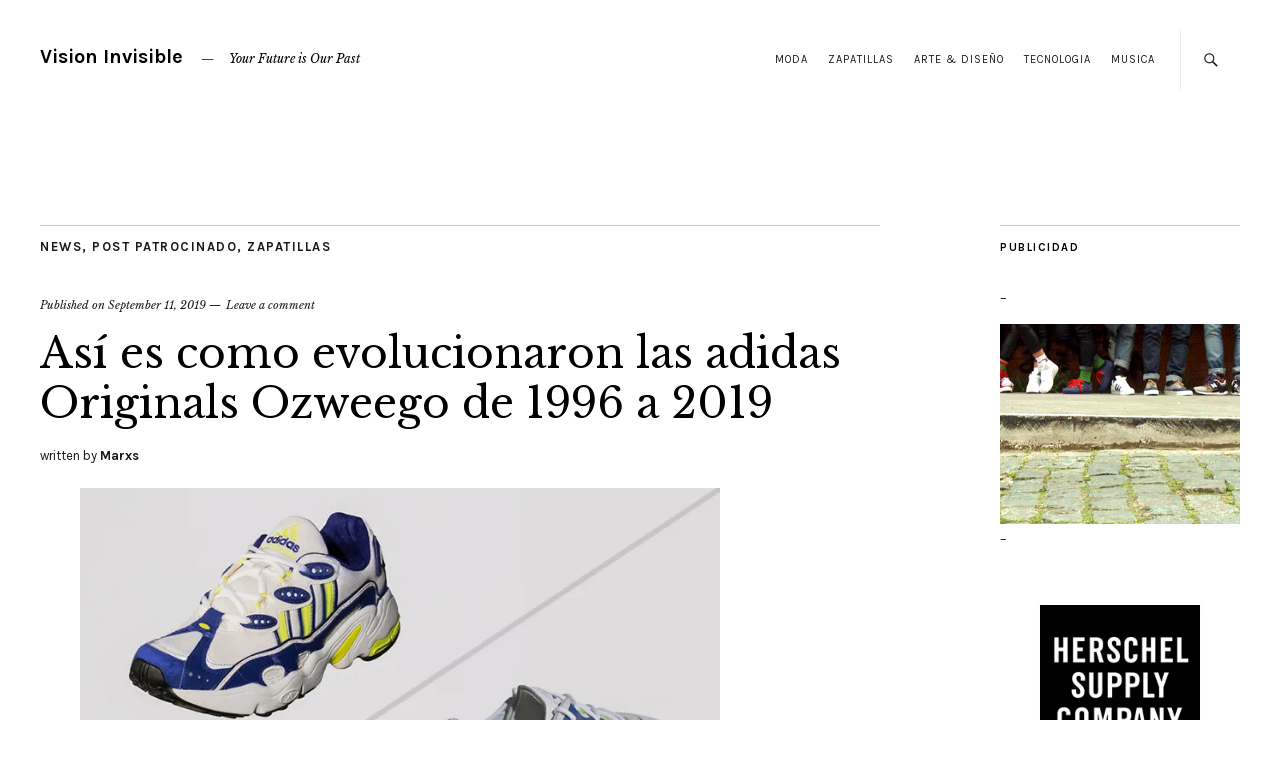

--- FILE ---
content_type: text/html; charset=UTF-8
request_url: https://www.visioninvisible.com.ar/2019/09/11/asi-es-como-evolucionaron-las-adidas-originals-ozweego-de-1996-a-2019/
body_size: 19264
content:
<!DOCTYPE html>
<html dir="ltr" lang="en-US" id="html">
<head>
	<meta charset="UTF-8" />
	<meta name="viewport" content="width=device-width,initial-scale=1">
	<link rel="profile" href="http://gmpg.org/xfn/11">
	<link rel="pingback" href="https://www.visioninvisible.com.ar/xmlrpc.php">
	<!--[if lt IE 9]>
		<script src="https://www.visioninvisible.com.ar/wp-content/themes/zvi/js/html5.js"></script>
	<![endif]-->
<title>adidas Originals Ozweego - La Historia | Vision Invisible</title>

		<!-- All in One SEO 4.2.3.1 -->
		<meta name="description" content="Así es como evolucionaron las adidas Originals Ozweego de 1996 a 2019" />
		<meta name="robots" content="max-image-preview:large" />
		<meta name="keywords" content="adidas,originals,ozweego,argentina,sneakers" />
		<link rel="canonical" href="https://www.visioninvisible.com.ar/2019/09/11/asi-es-como-evolucionaron-las-adidas-originals-ozweego-de-1996-a-2019/" />
		<meta name="generator" content="All in One SEO (AIOSEO) 4.2.3.1 " />
		<meta name="google" content="nositelinkssearchbox" />
		<script type="application/ld+json" class="aioseo-schema">
			{"@context":"https:\/\/schema.org","@graph":[{"@type":"WebSite","@id":"https:\/\/www.visioninvisible.com.ar\/#website","url":"https:\/\/www.visioninvisible.com.ar\/","name":"Vision Invisible","description":"Your Future is Our Past","inLanguage":"en-US","publisher":{"@id":"https:\/\/www.visioninvisible.com.ar\/#organization"}},{"@type":"Organization","@id":"https:\/\/www.visioninvisible.com.ar\/#organization","name":"Vision Invisible","url":"https:\/\/www.visioninvisible.com.ar\/"},{"@type":"BreadcrumbList","@id":"https:\/\/www.visioninvisible.com.ar\/2019\/09\/11\/asi-es-como-evolucionaron-las-adidas-originals-ozweego-de-1996-a-2019\/#breadcrumblist","itemListElement":[{"@type":"ListItem","@id":"https:\/\/www.visioninvisible.com.ar\/#listItem","position":1,"item":{"@type":"WebPage","@id":"https:\/\/www.visioninvisible.com.ar\/","name":"Home","description":"Your Future is Our Past","url":"https:\/\/www.visioninvisible.com.ar\/"},"nextItem":"https:\/\/www.visioninvisible.com.ar\/2019\/09\/11\/asi-es-como-evolucionaron-las-adidas-originals-ozweego-de-1996-a-2019\/#listItem"},{"@type":"ListItem","@id":"https:\/\/www.visioninvisible.com.ar\/2019\/09\/11\/asi-es-como-evolucionaron-las-adidas-originals-ozweego-de-1996-a-2019\/#listItem","position":2,"item":{"@type":"WebPage","@id":"https:\/\/www.visioninvisible.com.ar\/2019\/09\/11\/asi-es-como-evolucionaron-las-adidas-originals-ozweego-de-1996-a-2019\/","name":"2019","url":"https:\/\/www.visioninvisible.com.ar\/2019\/09\/11\/asi-es-como-evolucionaron-las-adidas-originals-ozweego-de-1996-a-2019\/"},"nextItem":"https:\/\/www.visioninvisible.com.ar\/2019\/09\/#listItem","previousItem":"https:\/\/www.visioninvisible.com.ar\/#listItem"},{"@type":"ListItem","@id":"https:\/\/www.visioninvisible.com.ar\/2019\/09\/#listItem","position":3,"item":{"@type":"WebPage","@id":"https:\/\/www.visioninvisible.com.ar\/2019\/09\/","name":"September","url":"https:\/\/www.visioninvisible.com.ar\/2019\/09\/"},"nextItem":"https:\/\/www.visioninvisible.com.ar\/2019\/09\/11\/#listItem","previousItem":"https:\/\/www.visioninvisible.com.ar\/2019\/09\/11\/asi-es-como-evolucionaron-las-adidas-originals-ozweego-de-1996-a-2019\/#listItem"},{"@type":"ListItem","@id":"https:\/\/www.visioninvisible.com.ar\/2019\/09\/11\/#listItem","position":4,"item":{"@type":"WebPage","@id":"https:\/\/www.visioninvisible.com.ar\/2019\/09\/11\/","name":"11","url":"https:\/\/www.visioninvisible.com.ar\/2019\/09\/11\/"},"nextItem":"https:\/\/www.visioninvisible.com.ar\/2019\/09\/11\/asi-es-como-evolucionaron-las-adidas-originals-ozweego-de-1996-a-2019\/#listItem","previousItem":"https:\/\/www.visioninvisible.com.ar\/2019\/09\/#listItem"},{"@type":"ListItem","@id":"https:\/\/www.visioninvisible.com.ar\/2019\/09\/11\/asi-es-como-evolucionaron-las-adidas-originals-ozweego-de-1996-a-2019\/#listItem","position":5,"item":{"@type":"WebPage","@id":"https:\/\/www.visioninvisible.com.ar\/2019\/09\/11\/asi-es-como-evolucionaron-las-adidas-originals-ozweego-de-1996-a-2019\/","name":"As\u00ed es como evolucionaron las adidas Originals Ozweego de 1996 a 2019","description":"As\u00ed es como evolucionaron las adidas Originals Ozweego de 1996 a 2019","url":"https:\/\/www.visioninvisible.com.ar\/2019\/09\/11\/asi-es-como-evolucionaron-las-adidas-originals-ozweego-de-1996-a-2019\/"},"previousItem":"https:\/\/www.visioninvisible.com.ar\/2019\/09\/11\/#listItem"}]},{"@type":"Person","@id":"https:\/\/www.visioninvisible.com.ar\/author\/marxs\/#author","url":"https:\/\/www.visioninvisible.com.ar\/author\/marxs\/","name":"Marxs","image":{"@type":"ImageObject","@id":"https:\/\/www.visioninvisible.com.ar\/2019\/09\/11\/asi-es-como-evolucionaron-las-adidas-originals-ozweego-de-1996-a-2019\/#authorImage","url":"https:\/\/secure.gravatar.com\/avatar\/a6a3e063be485efb0835c1e0d1333524b60ec518d8d9b5be87a198fd4d25e954?s=96&d=mm&r=g","width":96,"height":96,"caption":"Marxs"}},{"@type":"WebPage","@id":"https:\/\/www.visioninvisible.com.ar\/2019\/09\/11\/asi-es-como-evolucionaron-las-adidas-originals-ozweego-de-1996-a-2019\/#webpage","url":"https:\/\/www.visioninvisible.com.ar\/2019\/09\/11\/asi-es-como-evolucionaron-las-adidas-originals-ozweego-de-1996-a-2019\/","name":"adidas Originals Ozweego - La Historia | Vision Invisible","description":"As\u00ed es como evolucionaron las adidas Originals Ozweego de 1996 a 2019","inLanguage":"en-US","isPartOf":{"@id":"https:\/\/www.visioninvisible.com.ar\/#website"},"breadcrumb":{"@id":"https:\/\/www.visioninvisible.com.ar\/2019\/09\/11\/asi-es-como-evolucionaron-las-adidas-originals-ozweego-de-1996-a-2019\/#breadcrumblist"},"author":"https:\/\/www.visioninvisible.com.ar\/author\/marxs\/#author","creator":"https:\/\/www.visioninvisible.com.ar\/author\/marxs\/#author","image":{"@type":"ImageObject","@id":"https:\/\/www.visioninvisible.com.ar\/#mainImage","url":"https:\/\/i0.wp.com\/www.visioninvisible.com.ar\/wp-content\/uploads\/2019\/09\/AASSS.jpg?fit=747%2C495&ssl=1","width":747,"height":495},"primaryImageOfPage":{"@id":"https:\/\/www.visioninvisible.com.ar\/2019\/09\/11\/asi-es-como-evolucionaron-las-adidas-originals-ozweego-de-1996-a-2019\/#mainImage"},"datePublished":"2019-09-11T18:30:12-03:00","dateModified":"2019-09-17T19:22:56-03:00"},{"@type":"Article","@id":"https:\/\/www.visioninvisible.com.ar\/2019\/09\/11\/asi-es-como-evolucionaron-las-adidas-originals-ozweego-de-1996-a-2019\/#article","name":"adidas Originals Ozweego - La Historia | Vision Invisible","description":"As\u00ed es como evolucionaron las adidas Originals Ozweego de 1996 a 2019","inLanguage":"en-US","headline":"As\u00ed es como evolucionaron las adidas Originals Ozweego de 1996 a 2019","author":{"@id":"https:\/\/www.visioninvisible.com.ar\/author\/marxs\/#author"},"publisher":{"@id":"https:\/\/www.visioninvisible.com.ar\/#organization"},"datePublished":"2019-09-11T18:30:12-03:00","dateModified":"2019-09-17T19:22:56-03:00","articleSection":"News, Post Patrocinado, Zapatillas, Argentina, Sneakers","mainEntityOfPage":{"@id":"https:\/\/www.visioninvisible.com.ar\/2019\/09\/11\/asi-es-como-evolucionaron-las-adidas-originals-ozweego-de-1996-a-2019\/#webpage"},"isPartOf":{"@id":"https:\/\/www.visioninvisible.com.ar\/2019\/09\/11\/asi-es-como-evolucionaron-las-adidas-originals-ozweego-de-1996-a-2019\/#webpage"},"image":{"@type":"ImageObject","@id":"https:\/\/www.visioninvisible.com.ar\/#articleImage","url":"https:\/\/i0.wp.com\/www.visioninvisible.com.ar\/wp-content\/uploads\/2019\/09\/AASSS.jpg?fit=747%2C495&ssl=1","width":747,"height":495}}]}
		</script>
		<!-- All in One SEO -->

<link rel='dns-prefetch' href='//secure.gravatar.com' />
<link rel='dns-prefetch' href='//fonts.googleapis.com' />
<link rel='dns-prefetch' href='//v0.wordpress.com' />
<link rel='dns-prefetch' href='//widgets.wp.com' />
<link rel='dns-prefetch' href='//s0.wp.com' />
<link rel='dns-prefetch' href='//0.gravatar.com' />
<link rel='dns-prefetch' href='//1.gravatar.com' />
<link rel='dns-prefetch' href='//2.gravatar.com' />
<link rel='dns-prefetch' href='//i0.wp.com' />
<link rel='dns-prefetch' href='//c0.wp.com' />
<link rel="alternate" type="application/rss+xml" title="Vision Invisible &raquo; Feed" href="https://www.visioninvisible.com.ar/feed/" />
<link rel="alternate" type="application/rss+xml" title="Vision Invisible &raquo; Comments Feed" href="https://www.visioninvisible.com.ar/comments/feed/" />
<link rel="alternate" type="application/rss+xml" title="Vision Invisible &raquo; Así es como evolucionaron las adidas Originals Ozweego de 1996 a 2019 Comments Feed" href="https://www.visioninvisible.com.ar/2019/09/11/asi-es-como-evolucionaron-las-adidas-originals-ozweego-de-1996-a-2019/feed/" />
<link rel="alternate" title="oEmbed (JSON)" type="application/json+oembed" href="https://www.visioninvisible.com.ar/wp-json/oembed/1.0/embed?url=https%3A%2F%2Fwww.visioninvisible.com.ar%2F2019%2F09%2F11%2Fasi-es-como-evolucionaron-las-adidas-originals-ozweego-de-1996-a-2019%2F" />
<link rel="alternate" title="oEmbed (XML)" type="text/xml+oembed" href="https://www.visioninvisible.com.ar/wp-json/oembed/1.0/embed?url=https%3A%2F%2Fwww.visioninvisible.com.ar%2F2019%2F09%2F11%2Fasi-es-como-evolucionaron-las-adidas-originals-ozweego-de-1996-a-2019%2F&#038;format=xml" />
			<link rel="preload" href="https://www.visioninvisible.com.ar/wp-content/plugins/canvas/assets/fonts/canvas-icons.woff" as="font" type="font/woff" crossorigin>
			<style id='wp-img-auto-sizes-contain-inline-css' type='text/css'>
img:is([sizes=auto i],[sizes^="auto," i]){contain-intrinsic-size:3000px 1500px}
/*# sourceURL=wp-img-auto-sizes-contain-inline-css */
</style>
<link rel='stylesheet' id='canvas-css' href='https://www.visioninvisible.com.ar/wp-content/plugins/canvas/assets/css/canvas.css?ver=2.3.8' type='text/css' media='all' />
<link rel='alternate stylesheet' id='powerkit-icons-css' href='https://www.visioninvisible.com.ar/wp-content/plugins/powerkit/assets/fonts/powerkit-icons.woff?ver=2.7.5' type='text/css' as='font' type='font/wof' crossorigin />
<link rel='stylesheet' id='powerkit-css' href='https://www.visioninvisible.com.ar/wp-content/plugins/powerkit/assets/css/powerkit.css?ver=2.7.5' type='text/css' media='all' />
<style id='wp-emoji-styles-inline-css' type='text/css'>

	img.wp-smiley, img.emoji {
		display: inline !important;
		border: none !important;
		box-shadow: none !important;
		height: 1em !important;
		width: 1em !important;
		margin: 0 0.07em !important;
		vertical-align: -0.1em !important;
		background: none !important;
		padding: 0 !important;
	}
/*# sourceURL=wp-emoji-styles-inline-css */
</style>
<style id='wp-block-library-inline-css' type='text/css'>
:root{--wp-block-synced-color:#7a00df;--wp-block-synced-color--rgb:122,0,223;--wp-bound-block-color:var(--wp-block-synced-color);--wp-editor-canvas-background:#ddd;--wp-admin-theme-color:#007cba;--wp-admin-theme-color--rgb:0,124,186;--wp-admin-theme-color-darker-10:#006ba1;--wp-admin-theme-color-darker-10--rgb:0,107,160.5;--wp-admin-theme-color-darker-20:#005a87;--wp-admin-theme-color-darker-20--rgb:0,90,135;--wp-admin-border-width-focus:2px}@media (min-resolution:192dpi){:root{--wp-admin-border-width-focus:1.5px}}.wp-element-button{cursor:pointer}:root .has-very-light-gray-background-color{background-color:#eee}:root .has-very-dark-gray-background-color{background-color:#313131}:root .has-very-light-gray-color{color:#eee}:root .has-very-dark-gray-color{color:#313131}:root .has-vivid-green-cyan-to-vivid-cyan-blue-gradient-background{background:linear-gradient(135deg,#00d084,#0693e3)}:root .has-purple-crush-gradient-background{background:linear-gradient(135deg,#34e2e4,#4721fb 50%,#ab1dfe)}:root .has-hazy-dawn-gradient-background{background:linear-gradient(135deg,#faaca8,#dad0ec)}:root .has-subdued-olive-gradient-background{background:linear-gradient(135deg,#fafae1,#67a671)}:root .has-atomic-cream-gradient-background{background:linear-gradient(135deg,#fdd79a,#004a59)}:root .has-nightshade-gradient-background{background:linear-gradient(135deg,#330968,#31cdcf)}:root .has-midnight-gradient-background{background:linear-gradient(135deg,#020381,#2874fc)}:root{--wp--preset--font-size--normal:16px;--wp--preset--font-size--huge:42px}.has-regular-font-size{font-size:1em}.has-larger-font-size{font-size:2.625em}.has-normal-font-size{font-size:var(--wp--preset--font-size--normal)}.has-huge-font-size{font-size:var(--wp--preset--font-size--huge)}.has-text-align-center{text-align:center}.has-text-align-left{text-align:left}.has-text-align-right{text-align:right}.has-fit-text{white-space:nowrap!important}#end-resizable-editor-section{display:none}.aligncenter{clear:both}.items-justified-left{justify-content:flex-start}.items-justified-center{justify-content:center}.items-justified-right{justify-content:flex-end}.items-justified-space-between{justify-content:space-between}.screen-reader-text{border:0;clip-path:inset(50%);height:1px;margin:-1px;overflow:hidden;padding:0;position:absolute;width:1px;word-wrap:normal!important}.screen-reader-text:focus{background-color:#ddd;clip-path:none;color:#444;display:block;font-size:1em;height:auto;left:5px;line-height:normal;padding:15px 23px 14px;text-decoration:none;top:5px;width:auto;z-index:100000}html :where(.has-border-color){border-style:solid}html :where([style*=border-top-color]){border-top-style:solid}html :where([style*=border-right-color]){border-right-style:solid}html :where([style*=border-bottom-color]){border-bottom-style:solid}html :where([style*=border-left-color]){border-left-style:solid}html :where([style*=border-width]){border-style:solid}html :where([style*=border-top-width]){border-top-style:solid}html :where([style*=border-right-width]){border-right-style:solid}html :where([style*=border-bottom-width]){border-bottom-style:solid}html :where([style*=border-left-width]){border-left-style:solid}html :where(img[class*=wp-image-]){height:auto;max-width:100%}:where(figure){margin:0 0 1em}html :where(.is-position-sticky){--wp-admin--admin-bar--position-offset:var(--wp-admin--admin-bar--height,0px)}@media screen and (max-width:600px){html :where(.is-position-sticky){--wp-admin--admin-bar--position-offset:0px}}
.has-text-align-justify{text-align:justify;}

/*# sourceURL=wp-block-library-inline-css */
</style><style id='global-styles-inline-css' type='text/css'>
:root{--wp--preset--aspect-ratio--square: 1;--wp--preset--aspect-ratio--4-3: 4/3;--wp--preset--aspect-ratio--3-4: 3/4;--wp--preset--aspect-ratio--3-2: 3/2;--wp--preset--aspect-ratio--2-3: 2/3;--wp--preset--aspect-ratio--16-9: 16/9;--wp--preset--aspect-ratio--9-16: 9/16;--wp--preset--color--black: #000000;--wp--preset--color--cyan-bluish-gray: #abb8c3;--wp--preset--color--white: #ffffff;--wp--preset--color--pale-pink: #f78da7;--wp--preset--color--vivid-red: #cf2e2e;--wp--preset--color--luminous-vivid-orange: #ff6900;--wp--preset--color--luminous-vivid-amber: #fcb900;--wp--preset--color--light-green-cyan: #7bdcb5;--wp--preset--color--vivid-green-cyan: #00d084;--wp--preset--color--pale-cyan-blue: #8ed1fc;--wp--preset--color--vivid-cyan-blue: #0693e3;--wp--preset--color--vivid-purple: #9b51e0;--wp--preset--gradient--vivid-cyan-blue-to-vivid-purple: linear-gradient(135deg,rgb(6,147,227) 0%,rgb(155,81,224) 100%);--wp--preset--gradient--light-green-cyan-to-vivid-green-cyan: linear-gradient(135deg,rgb(122,220,180) 0%,rgb(0,208,130) 100%);--wp--preset--gradient--luminous-vivid-amber-to-luminous-vivid-orange: linear-gradient(135deg,rgb(252,185,0) 0%,rgb(255,105,0) 100%);--wp--preset--gradient--luminous-vivid-orange-to-vivid-red: linear-gradient(135deg,rgb(255,105,0) 0%,rgb(207,46,46) 100%);--wp--preset--gradient--very-light-gray-to-cyan-bluish-gray: linear-gradient(135deg,rgb(238,238,238) 0%,rgb(169,184,195) 100%);--wp--preset--gradient--cool-to-warm-spectrum: linear-gradient(135deg,rgb(74,234,220) 0%,rgb(151,120,209) 20%,rgb(207,42,186) 40%,rgb(238,44,130) 60%,rgb(251,105,98) 80%,rgb(254,248,76) 100%);--wp--preset--gradient--blush-light-purple: linear-gradient(135deg,rgb(255,206,236) 0%,rgb(152,150,240) 100%);--wp--preset--gradient--blush-bordeaux: linear-gradient(135deg,rgb(254,205,165) 0%,rgb(254,45,45) 50%,rgb(107,0,62) 100%);--wp--preset--gradient--luminous-dusk: linear-gradient(135deg,rgb(255,203,112) 0%,rgb(199,81,192) 50%,rgb(65,88,208) 100%);--wp--preset--gradient--pale-ocean: linear-gradient(135deg,rgb(255,245,203) 0%,rgb(182,227,212) 50%,rgb(51,167,181) 100%);--wp--preset--gradient--electric-grass: linear-gradient(135deg,rgb(202,248,128) 0%,rgb(113,206,126) 100%);--wp--preset--gradient--midnight: linear-gradient(135deg,rgb(2,3,129) 0%,rgb(40,116,252) 100%);--wp--preset--font-size--small: 13px;--wp--preset--font-size--medium: 20px;--wp--preset--font-size--large: 19px;--wp--preset--font-size--x-large: 42px;--wp--preset--font-size--regular: 15px;--wp--preset--font-size--larger: 24px;--wp--preset--spacing--20: 0.44rem;--wp--preset--spacing--30: 0.67rem;--wp--preset--spacing--40: 1rem;--wp--preset--spacing--50: 1.5rem;--wp--preset--spacing--60: 2.25rem;--wp--preset--spacing--70: 3.38rem;--wp--preset--spacing--80: 5.06rem;--wp--preset--shadow--natural: 6px 6px 9px rgba(0, 0, 0, 0.2);--wp--preset--shadow--deep: 12px 12px 50px rgba(0, 0, 0, 0.4);--wp--preset--shadow--sharp: 6px 6px 0px rgba(0, 0, 0, 0.2);--wp--preset--shadow--outlined: 6px 6px 0px -3px rgb(255, 255, 255), 6px 6px rgb(0, 0, 0);--wp--preset--shadow--crisp: 6px 6px 0px rgb(0, 0, 0);}:where(.is-layout-flex){gap: 0.5em;}:where(.is-layout-grid){gap: 0.5em;}body .is-layout-flex{display: flex;}.is-layout-flex{flex-wrap: wrap;align-items: center;}.is-layout-flex > :is(*, div){margin: 0;}body .is-layout-grid{display: grid;}.is-layout-grid > :is(*, div){margin: 0;}:where(.wp-block-columns.is-layout-flex){gap: 2em;}:where(.wp-block-columns.is-layout-grid){gap: 2em;}:where(.wp-block-post-template.is-layout-flex){gap: 1.25em;}:where(.wp-block-post-template.is-layout-grid){gap: 1.25em;}.has-black-color{color: var(--wp--preset--color--black) !important;}.has-cyan-bluish-gray-color{color: var(--wp--preset--color--cyan-bluish-gray) !important;}.has-white-color{color: var(--wp--preset--color--white) !important;}.has-pale-pink-color{color: var(--wp--preset--color--pale-pink) !important;}.has-vivid-red-color{color: var(--wp--preset--color--vivid-red) !important;}.has-luminous-vivid-orange-color{color: var(--wp--preset--color--luminous-vivid-orange) !important;}.has-luminous-vivid-amber-color{color: var(--wp--preset--color--luminous-vivid-amber) !important;}.has-light-green-cyan-color{color: var(--wp--preset--color--light-green-cyan) !important;}.has-vivid-green-cyan-color{color: var(--wp--preset--color--vivid-green-cyan) !important;}.has-pale-cyan-blue-color{color: var(--wp--preset--color--pale-cyan-blue) !important;}.has-vivid-cyan-blue-color{color: var(--wp--preset--color--vivid-cyan-blue) !important;}.has-vivid-purple-color{color: var(--wp--preset--color--vivid-purple) !important;}.has-black-background-color{background-color: var(--wp--preset--color--black) !important;}.has-cyan-bluish-gray-background-color{background-color: var(--wp--preset--color--cyan-bluish-gray) !important;}.has-white-background-color{background-color: var(--wp--preset--color--white) !important;}.has-pale-pink-background-color{background-color: var(--wp--preset--color--pale-pink) !important;}.has-vivid-red-background-color{background-color: var(--wp--preset--color--vivid-red) !important;}.has-luminous-vivid-orange-background-color{background-color: var(--wp--preset--color--luminous-vivid-orange) !important;}.has-luminous-vivid-amber-background-color{background-color: var(--wp--preset--color--luminous-vivid-amber) !important;}.has-light-green-cyan-background-color{background-color: var(--wp--preset--color--light-green-cyan) !important;}.has-vivid-green-cyan-background-color{background-color: var(--wp--preset--color--vivid-green-cyan) !important;}.has-pale-cyan-blue-background-color{background-color: var(--wp--preset--color--pale-cyan-blue) !important;}.has-vivid-cyan-blue-background-color{background-color: var(--wp--preset--color--vivid-cyan-blue) !important;}.has-vivid-purple-background-color{background-color: var(--wp--preset--color--vivid-purple) !important;}.has-black-border-color{border-color: var(--wp--preset--color--black) !important;}.has-cyan-bluish-gray-border-color{border-color: var(--wp--preset--color--cyan-bluish-gray) !important;}.has-white-border-color{border-color: var(--wp--preset--color--white) !important;}.has-pale-pink-border-color{border-color: var(--wp--preset--color--pale-pink) !important;}.has-vivid-red-border-color{border-color: var(--wp--preset--color--vivid-red) !important;}.has-luminous-vivid-orange-border-color{border-color: var(--wp--preset--color--luminous-vivid-orange) !important;}.has-luminous-vivid-amber-border-color{border-color: var(--wp--preset--color--luminous-vivid-amber) !important;}.has-light-green-cyan-border-color{border-color: var(--wp--preset--color--light-green-cyan) !important;}.has-vivid-green-cyan-border-color{border-color: var(--wp--preset--color--vivid-green-cyan) !important;}.has-pale-cyan-blue-border-color{border-color: var(--wp--preset--color--pale-cyan-blue) !important;}.has-vivid-cyan-blue-border-color{border-color: var(--wp--preset--color--vivid-cyan-blue) !important;}.has-vivid-purple-border-color{border-color: var(--wp--preset--color--vivid-purple) !important;}.has-vivid-cyan-blue-to-vivid-purple-gradient-background{background: var(--wp--preset--gradient--vivid-cyan-blue-to-vivid-purple) !important;}.has-light-green-cyan-to-vivid-green-cyan-gradient-background{background: var(--wp--preset--gradient--light-green-cyan-to-vivid-green-cyan) !important;}.has-luminous-vivid-amber-to-luminous-vivid-orange-gradient-background{background: var(--wp--preset--gradient--luminous-vivid-amber-to-luminous-vivid-orange) !important;}.has-luminous-vivid-orange-to-vivid-red-gradient-background{background: var(--wp--preset--gradient--luminous-vivid-orange-to-vivid-red) !important;}.has-very-light-gray-to-cyan-bluish-gray-gradient-background{background: var(--wp--preset--gradient--very-light-gray-to-cyan-bluish-gray) !important;}.has-cool-to-warm-spectrum-gradient-background{background: var(--wp--preset--gradient--cool-to-warm-spectrum) !important;}.has-blush-light-purple-gradient-background{background: var(--wp--preset--gradient--blush-light-purple) !important;}.has-blush-bordeaux-gradient-background{background: var(--wp--preset--gradient--blush-bordeaux) !important;}.has-luminous-dusk-gradient-background{background: var(--wp--preset--gradient--luminous-dusk) !important;}.has-pale-ocean-gradient-background{background: var(--wp--preset--gradient--pale-ocean) !important;}.has-electric-grass-gradient-background{background: var(--wp--preset--gradient--electric-grass) !important;}.has-midnight-gradient-background{background: var(--wp--preset--gradient--midnight) !important;}.has-small-font-size{font-size: var(--wp--preset--font-size--small) !important;}.has-medium-font-size{font-size: var(--wp--preset--font-size--medium) !important;}.has-large-font-size{font-size: var(--wp--preset--font-size--large) !important;}.has-x-large-font-size{font-size: var(--wp--preset--font-size--x-large) !important;}
/*# sourceURL=global-styles-inline-css */
</style>

<style id='classic-theme-styles-inline-css' type='text/css'>
/*! This file is auto-generated */
.wp-block-button__link{color:#fff;background-color:#32373c;border-radius:9999px;box-shadow:none;text-decoration:none;padding:calc(.667em + 2px) calc(1.333em + 2px);font-size:1.125em}.wp-block-file__button{background:#32373c;color:#fff;text-decoration:none}
/*# sourceURL=/wp-includes/css/classic-themes.min.css */
</style>
<link rel='stylesheet' id='canvas-block-posts-sidebar-css' href='https://www.visioninvisible.com.ar/wp-content/plugins/canvas/components/posts/block-posts-sidebar/block-posts-sidebar.css?ver=1659471139' type='text/css' media='all' />
<link rel='stylesheet' id='absolute-reviews-css' href='https://www.visioninvisible.com.ar/wp-content/plugins/absolute-reviews/public/css/absolute-reviews-public.css?ver=1.1.0' type='text/css' media='all' />
<link rel='stylesheet' id='advanced-popups-css' href='https://www.visioninvisible.com.ar/wp-content/plugins/advanced-popups/public/css/advanced-popups-public.css?ver=1.1.3' type='text/css' media='all' />
<link rel='stylesheet' id='arve-main-css' href='https://www.visioninvisible.com.ar/wp-content/plugins/advanced-responsive-video-embedder/build/main.css?ver=1bca356de819b25e2c48f05fc0d1b1e9' type='text/css' media='all' />
<link rel='stylesheet' id='arve-pro-css' href='https://www.visioninvisible.com.ar/wp-content/plugins/arve-pro/build/main.css?ver=8b923f6abe969de964a67e821eab9d5d' type='text/css' media='all' />
<link rel='stylesheet' id='canvas-block-heading-style-css' href='https://www.visioninvisible.com.ar/wp-content/plugins/canvas/components/content-formatting/block-heading/block.css?ver=1659471137' type='text/css' media='all' />
<link rel='stylesheet' id='canvas-block-list-style-css' href='https://www.visioninvisible.com.ar/wp-content/plugins/canvas/components/content-formatting/block-list/block.css?ver=1659471138' type='text/css' media='all' />
<link rel='stylesheet' id='canvas-block-paragraph-style-css' href='https://www.visioninvisible.com.ar/wp-content/plugins/canvas/components/content-formatting/block-paragraph/block.css?ver=1659471138' type='text/css' media='all' />
<link rel='stylesheet' id='canvas-block-separator-style-css' href='https://www.visioninvisible.com.ar/wp-content/plugins/canvas/components/content-formatting/block-separator/block.css?ver=1659471138' type='text/css' media='all' />
<link rel='stylesheet' id='canvas-block-group-style-css' href='https://www.visioninvisible.com.ar/wp-content/plugins/canvas/components/basic-elements/block-group/block.css?ver=1659471139' type='text/css' media='all' />
<link rel='stylesheet' id='canvas-block-cover-style-css' href='https://www.visioninvisible.com.ar/wp-content/plugins/canvas/components/basic-elements/block-cover/block.css?ver=1659471138' type='text/css' media='all' />
<link rel='stylesheet' id='contact-form-7-css' href='https://www.visioninvisible.com.ar/wp-content/plugins/contact-form-7/includes/css/styles.css?ver=5.6.1' type='text/css' media='all' />
<link rel='stylesheet' id='powerkit-author-box-css' href='https://www.visioninvisible.com.ar/wp-content/plugins/powerkit/modules/author-box/public/css/public-powerkit-author-box.css?ver=2.7.5' type='text/css' media='all' />
<link rel='stylesheet' id='powerkit-basic-elements-css' href='https://www.visioninvisible.com.ar/wp-content/plugins/powerkit/modules/basic-elements/public/css/public-powerkit-basic-elements.css?ver=2.7.5' type='text/css' media='screen' />
<link rel='stylesheet' id='powerkit-coming-soon-css' href='https://www.visioninvisible.com.ar/wp-content/plugins/powerkit/modules/coming-soon/public/css/public-powerkit-coming-soon.css?ver=2.7.5' type='text/css' media='all' />
<link rel='stylesheet' id='powerkit-content-formatting-css' href='https://www.visioninvisible.com.ar/wp-content/plugins/powerkit/modules/content-formatting/public/css/public-powerkit-content-formatting.css?ver=2.7.5' type='text/css' media='all' />
<link rel='stylesheet' id='powerkit-сontributors-css' href='https://www.visioninvisible.com.ar/wp-content/plugins/powerkit/modules/contributors/public/css/public-powerkit-contributors.css?ver=2.7.5' type='text/css' media='all' />
<link rel='stylesheet' id='powerkit-facebook-css' href='https://www.visioninvisible.com.ar/wp-content/plugins/powerkit/modules/facebook/public/css/public-powerkit-facebook.css?ver=2.7.5' type='text/css' media='all' />
<link rel='stylesheet' id='powerkit-featured-categories-css' href='https://www.visioninvisible.com.ar/wp-content/plugins/powerkit/modules/featured-categories/public/css/public-powerkit-featured-categories.css?ver=2.7.5' type='text/css' media='all' />
<link rel='stylesheet' id='powerkit-inline-posts-css' href='https://www.visioninvisible.com.ar/wp-content/plugins/powerkit/modules/inline-posts/public/css/public-powerkit-inline-posts.css?ver=2.7.5' type='text/css' media='all' />
<link rel='stylesheet' id='powerkit-instagram-css' href='https://www.visioninvisible.com.ar/wp-content/plugins/powerkit/modules/instagram/public/css/public-powerkit-instagram.css?ver=2.7.5' type='text/css' media='all' />
<link rel='stylesheet' id='powerkit-justified-gallery-css' href='https://www.visioninvisible.com.ar/wp-content/plugins/powerkit/modules/justified-gallery/public/css/public-powerkit-justified-gallery.css?ver=2.7.5' type='text/css' media='all' />
<link rel='stylesheet' id='glightbox-css' href='https://www.visioninvisible.com.ar/wp-content/plugins/powerkit/modules/lightbox/public/css/glightbox.min.css?ver=2.7.5' type='text/css' media='all' />
<link rel='stylesheet' id='powerkit-lightbox-css' href='https://www.visioninvisible.com.ar/wp-content/plugins/powerkit/modules/lightbox/public/css/public-powerkit-lightbox.css?ver=2.7.5' type='text/css' media='all' />
<link rel='stylesheet' id='powerkit-opt-in-forms-css' href='https://www.visioninvisible.com.ar/wp-content/plugins/powerkit/modules/opt-in-forms/public/css/public-powerkit-opt-in-forms.css?ver=2.7.5' type='text/css' media='all' />
<link rel='stylesheet' id='powerkit-pinterest-css' href='https://www.visioninvisible.com.ar/wp-content/plugins/powerkit/modules/pinterest/public/css/public-powerkit-pinterest.css?ver=2.7.5' type='text/css' media='all' />
<link rel='stylesheet' id='powerkit-widget-posts-css' href='https://www.visioninvisible.com.ar/wp-content/plugins/powerkit/modules/posts/public/css/public-powerkit-widget-posts.css?ver=2.7.5' type='text/css' media='all' />
<link rel='stylesheet' id='powerkit-scroll-to-top-css' href='https://www.visioninvisible.com.ar/wp-content/plugins/powerkit/modules/scroll-to-top/public/css/public-powerkit-scroll-to-top.css?ver=2.7.5' type='text/css' media='all' />
<link rel='stylesheet' id='powerkit-share-buttons-css' href='https://www.visioninvisible.com.ar/wp-content/plugins/powerkit/modules/share-buttons/public/css/public-powerkit-share-buttons.css?ver=2.7.5' type='text/css' media='all' />
<link rel='stylesheet' id='powerkit-slider-gallery-css' href='https://www.visioninvisible.com.ar/wp-content/plugins/powerkit/modules/slider-gallery/public/css/public-powerkit-slider-gallery.css?ver=2.7.5' type='text/css' media='all' />
<link rel='stylesheet' id='powerkit-social-links-css' href='https://www.visioninvisible.com.ar/wp-content/plugins/powerkit/modules/social-links/public/css/public-powerkit-social-links.css?ver=2.7.5' type='text/css' media='all' />
<link rel='stylesheet' id='powerkit-table-of-contents-css' href='https://www.visioninvisible.com.ar/wp-content/plugins/powerkit/modules/table-of-contents/public/css/public-powerkit-table-of-contents.css?ver=2.7.5' type='text/css' media='all' />
<link rel='stylesheet' id='powerkit-twitter-css' href='https://www.visioninvisible.com.ar/wp-content/plugins/powerkit/modules/twitter/public/css/public-powerkit-twitter.css?ver=2.7.5' type='text/css' media='all' />
<link rel='stylesheet' id='powerkit-widget-about-css' href='https://www.visioninvisible.com.ar/wp-content/plugins/powerkit/modules/widget-about/public/css/public-powerkit-widget-about.css?ver=2.7.5' type='text/css' media='all' />
<link rel='stylesheet' id='zuki-flex-slider-style-css' href='https://www.visioninvisible.com.ar/wp-content/themes/zvi/js/flex-slider/flexslider.css?ver=6.9' type='text/css' media='all' />
<link rel='stylesheet' id='zuki-fonts-css' href='//fonts.googleapis.com/css?family=Libre+Baskerville%3A400%2C700%2C400italic%7CKarla%3A400%2C400italic%2C700%2C700italic%26subset%3Dlatin%2Clatin-ext&#038;subset=latin%2Clatin-ext' type='text/css' media='all' />
<link rel='stylesheet' id='genericons-css' href='https://c0.wp.com/p/jetpack/11.2.2/_inc/genericons/genericons/genericons.css' type='text/css' media='all' />
<link rel='stylesheet' id='zuki-style-css' href='https://www.visioninvisible.com.ar/wp-content/themes/zvi/style.css?ver=20140630' type='text/css' media='all' />
<link rel='stylesheet' id='jetpack_facebook_likebox-css' href='https://c0.wp.com/p/jetpack/11.2.2/modules/widgets/facebook-likebox/style.css' type='text/css' media='all' />
<link rel='stylesheet' id='searchwp-live-search-css' href='https://www.visioninvisible.com.ar/wp-content/plugins/searchwp-live-ajax-search/assets/styles/style.css?ver=1.6.2' type='text/css' media='all' />
<link rel='stylesheet' id='social-logos-css' href='https://c0.wp.com/p/jetpack/11.2.2/_inc/social-logos/social-logos.min.css' type='text/css' media='all' />
<link rel='stylesheet' id='jetpack_css-css' href='https://c0.wp.com/p/jetpack/11.2.2/css/jetpack.css' type='text/css' media='all' />
<script type="text/javascript" id="jetpack_related-posts-js-extra">
/* <![CDATA[ */
var related_posts_js_options = {"post_heading":"h4"};
//# sourceURL=jetpack_related-posts-js-extra
/* ]]> */
</script>
<script type="text/javascript" src="https://c0.wp.com/p/jetpack/11.2.2/_inc/build/related-posts/related-posts.min.js" id="jetpack_related-posts-js"></script>
<script type="text/javascript" src="https://c0.wp.com/c/6.9/wp-includes/js/jquery/jquery.min.js" id="jquery-core-js"></script>
<script type="text/javascript" src="https://c0.wp.com/c/6.9/wp-includes/js/jquery/jquery-migrate.min.js" id="jquery-migrate-js"></script>
<script type="text/javascript" src="https://www.visioninvisible.com.ar/wp-content/plugins/advanced-popups/public/js/advanced-popups-public.js?ver=1.1.3" id="advanced-popups-js"></script>
<script async="async" type="text/javascript" src="https://www.visioninvisible.com.ar/wp-content/plugins/advanced-responsive-video-embedder/build/main.js?ver=1bca356de819b25e2c48f05fc0d1b1e9" id="arve-main-js"></script>
<script type="text/javascript" src="https://www.visioninvisible.com.ar/wp-content/themes/zvi/js/jquery.fitvids.js?ver=1.1" id="zuki-fitvids-js"></script>
<script type="text/javascript" src="https://www.visioninvisible.com.ar/wp-content/themes/zvi/js/flex-slider/jquery.flexslider-min.js?ver=6.9" id="zuki-flex-slider-js"></script>
<script type="text/javascript" src="https://www.visioninvisible.com.ar/wp-content/themes/zvi/js/functions.js?ver=20140426" id="zuki-script-js"></script>
<link rel="https://api.w.org/" href="https://www.visioninvisible.com.ar/wp-json/" /><link rel="alternate" title="JSON" type="application/json" href="https://www.visioninvisible.com.ar/wp-json/wp/v2/posts/83701" /><link rel="EditURI" type="application/rsd+xml" title="RSD" href="https://www.visioninvisible.com.ar/xmlrpc.php?rsd" />
<meta name="generator" content="WordPress 6.9" />
<link rel='shortlink' href='https://www.visioninvisible.com.ar/?p=83701' />
		<link rel="preload" href="https://www.visioninvisible.com.ar/wp-content/plugins/absolute-reviews/fonts/absolute-reviews-icons.woff" as="font" type="font/woff" crossorigin>
				<link rel="preload" href="https://www.visioninvisible.com.ar/wp-content/plugins/advanced-popups/fonts/advanced-popups-icons.woff" as="font" type="font/woff" crossorigin>
		<style>img#wpstats{display:none}</style>
		<style type="text/css">
		.widget-area p.summary a,
		.entry-content p a,
		.entry-content li a,
		.page .entry-content p a,
		blockquote cite a,
		.textwidget a,
		#comments .comment-text a,
		.authorbox p.author-description a {color: ;}
		.widget_zuki_recentposts_color .bg-wrap {background: ;}
		.archive-menu-content {background: ;}
	</style>
		<style id="kirki-inline-styles"></style></head>

<body class="wp-singular post-template-default single single-post postid-83701 single-format-standard wp-theme-zvi">

	<div id="container">

		<header id="masthead" class="cf" role="banner">

							<nav id="header-top-nav">
					<ul id="menu-topisimo" class="menu"><li id="menu-item-45363" class="menu-item menu-item-type-taxonomy menu-item-object-category menu-item-45363"><a href="https://www.visioninvisible.com.ar/category/moda/">Moda</a></li>
<li id="menu-item-45361" class="menu-item menu-item-type-taxonomy menu-item-object-category current-post-ancestor current-menu-parent current-post-parent menu-item-45361"><a href="https://www.visioninvisible.com.ar/category/zapatillas/">Zapatillas</a></li>
<li id="menu-item-45364" class="menu-item menu-item-type-taxonomy menu-item-object-category menu-item-45364"><a href="https://www.visioninvisible.com.ar/category/arte/">Arte &#038; Diseño</a></li>
<li id="menu-item-45366" class="menu-item menu-item-type-taxonomy menu-item-object-category menu-item-45366"><a href="https://www.visioninvisible.com.ar/category/tecnologia/">Tecnologia</a></li>
<li id="menu-item-45365" class="menu-item menu-item-type-taxonomy menu-item-object-category menu-item-45365"><a href="https://www.visioninvisible.com.ar/category/musica/">Musica</a></li>
</ul>				</nav><!-- end #header-top -->
			
			<div id="site-title">
							<h1><a href="https://www.visioninvisible.com.ar/" title="Vision Invisible">Vision Invisible</a></h1>
							<h2 class="site-description">Your Future is Our Past</h2>
						</div><!-- end #site-title -->

			<a href="#menuopen" id="mobile-menu-toggle"><span>Menu</span></a>

			<div id="mobile-menu-wrap" class="cf">
									<div class="search-box">
						<a href="#" id="search-toggle"><span>Search</span></a>
						
<form method="get" id="searchform" class="searchform" action="https://www.visioninvisible.com.ar/" role="search">
	<label for="s" class="screen-reader-text"><span>Search</span></label>
	<input type="text" class="search-field" name="s" data-swplive="true" data-swpengine="default" data-swpconfig="default" id="s" placeholder="Type to search&hellip;" />
	<input type="submit" class="submit" name="submit" id="searchsubmit" value="Search" />
</form>					</div><!-- end .search-box -->
								<nav id="site-nav" class="cf">
									</nav><!-- end #site-nav -->
				<a href="#menuclose" id="mobile-menu-close"><span>Close Menu</span></a>
			</div><!-- end #mobile-menu-wrap -->

			
		</header><!-- end #masthead -->

<div id="main-wrap">
	<div id="primary" class="site-content cf" role="main">
		
<article id="post-83701" class="post-83701 post type-post status-publish format-standard has-post-thumbnail hentry category-news category-post-patrocinado category-zapatillas tag-argentina tag-sneakers">

	<header class="entry-header">
		<div class="entry-cats">
			<a href="https://www.visioninvisible.com.ar/category/news/" rel="category tag">News</a>, <a href="https://www.visioninvisible.com.ar/category/post-patrocinado/" rel="category tag">Post Patrocinado</a>, <a href="https://www.visioninvisible.com.ar/category/zapatillas/" rel="category tag">Zapatillas</a>		</div><!-- end .entry-cats -->

		<div class="entry-date">
			Published on <a href="https://www.visioninvisible.com.ar/2019/09/11/asi-es-como-evolucionaron-las-adidas-originals-ozweego-de-1996-a-2019/">September 11, 2019</a>
		</div><!-- end .entry-date -->
					<div class="entry-comments">
				<a href="https://www.visioninvisible.com.ar/2019/09/11/asi-es-como-evolucionaron-las-adidas-originals-ozweego-de-1996-a-2019/#respond"><span class="leave-reply">Leave a comment</span></a>			</div><!-- end .entry-comments -->
				
		<h1 class="entry-title">Así es como evolucionaron las adidas Originals Ozweego de 1996 a 2019</h1>
		<div class="entry-author">
			written by <span class="vcard"><a class="url fn" href="https://www.visioninvisible.com.ar/author/marxs/" title="All posts by Marxs">Marxs</a></span>		</div><!-- end .entry-author -->
	</header><!-- end .entry-header -->

	
	<div class="entry-content">
		<p><img decoding="async" data-attachment-id="83713" data-permalink="https://www.visioninvisible.com.ar/2019/09/11/asi-es-como-evolucionaron-las-adidas-originals-ozweego-de-1996-a-2019/aasss/" data-orig-file="https://i0.wp.com/www.visioninvisible.com.ar/wp-content/uploads/2019/09/AASSS.jpg?fit=747%2C495&amp;ssl=1" data-orig-size="747,495" data-comments-opened="1" data-image-meta="{&quot;aperture&quot;:&quot;0&quot;,&quot;credit&quot;:&quot;&quot;,&quot;camera&quot;:&quot;&quot;,&quot;caption&quot;:&quot;&quot;,&quot;created_timestamp&quot;:&quot;0&quot;,&quot;copyright&quot;:&quot;&quot;,&quot;focal_length&quot;:&quot;0&quot;,&quot;iso&quot;:&quot;0&quot;,&quot;shutter_speed&quot;:&quot;0&quot;,&quot;title&quot;:&quot;&quot;,&quot;orientation&quot;:&quot;1&quot;}" data-image-title="AASSS" data-image-description="" data-image-caption="" data-medium-file="https://i0.wp.com/www.visioninvisible.com.ar/wp-content/uploads/2019/09/AASSS.jpg?fit=474%2C314&amp;ssl=1" data-large-file="https://i0.wp.com/www.visioninvisible.com.ar/wp-content/uploads/2019/09/AASSS.jpg?fit=747%2C495&amp;ssl=1" class="alignnone size-full wp-image-83713" src="https://i0.wp.com/www.visioninvisible.com.ar/wp-content/uploads/2019/09/AASSS.jpg?resize=747%2C495" alt="" width="747" height="495" srcset="https://i0.wp.com/www.visioninvisible.com.ar/wp-content/uploads/2019/09/AASSS.jpg?w=747&amp;ssl=1 747w, https://i0.wp.com/www.visioninvisible.com.ar/wp-content/uploads/2019/09/AASSS.jpg?resize=474%2C314&amp;ssl=1 474w" sizes="(max-width: 747px) 100vw, 747px" data-recalc-dims="1" /></p>
<p>Muchas de las zapatillas<em> más icónicas</em> de <strong>adidas</strong> han t<strong>rascendido sus raíces en los deportes y en la performance para ser adoptados en la moda</strong>. Siluetas como las<strong> Stan Smith</strong>,<strong> Superstar</strong> y las noveles <a href="https://www.visioninvisible.com.ar/?s=Ozweego&amp;submit=Search"><strong>Ozweego</strong></a> son quizás los mejores ejemplos de productos que <em>difuminan la línea entre el deporte y el estilo de vida</em>.</p>
<p>Las <strong>Ozweego</strong> originales fue presentadas por <em><strong>la marca de las tres tiras</strong></em> en <strong>1996</strong>. Según el archivo de la marca, se lanzaron <strong>una multitud de iteraciones de Ozweego a lo largo de la década de 1990</strong>, con tecnología patentada como la <em><strong>amortiguación adiPRENE</strong></em> y el soporte exclusivo de <em><strong>Torsion</strong></em>, estas a su vez se actualizaron con el tiempo, y siguiendo el modelo inaugural, las sucesoras llegaron en forma de <strong>Ozweego 2, 3 y 4</strong>.</p>
<p>Las <strong>Ozweego</strong> originales se lanzaron en julio de <strong>1996</strong> como <strong>una zapatilla ligera para entrenamiento y competición</strong>, con<em><strong> amortiguación adiPRENE</strong></em> en el antepié. Entre <strong>1997 y 1998, las Ozweego 2 le siguieron</strong>, conservando<em><strong> adiPRENE</strong></em> pero con una parte superior ligeramente actualizada. De<strong> 1998 a 1999</strong>, las <strong>Ozweego 3</strong> llegaron con <strong>la adición de Torsion en la entresuela</strong>. Por último, el<strong> Ozweego 4</strong> que fue la iteración final estuvo en las vidrieras entre <strong>1999 y 2000</strong> como culminación de lo mejor de los modelos anteriores.</p>
<p>Quince años después, en <strong>2013</strong>, el <strong><em>excelso</em> Raf Simons</strong> volvió a <em>reimaginar la silueta</em>, creando un <strong>producto seminal</strong> que fue fenomenalmente exitoso, <strong>estableciendo el tono para que los próximos años de diseños de zapatillas se vuelvan <em>&#8216;chunkys&#8217;</em></strong> <strong>y exagerados</strong>. <em>Factorizar la nostalgia</em> no es una ciencia exacta, pero <strong>la estética de las zapatillas de los años 90</strong> ha resurgido para convertirse en una parte importante de la conversación en los últimos años, especialmente entre la nueva generaciones.</p>
<p>Hoy, <strong>adidas Originals está en condiciones de acceder a su vasto archivo de productos</strong>, no solo para recrear fielmente las zapatillas como lo fueron hace décadas, sino también para<strong> hacer referencia a productos pasados ​​y volver a imaginarlos como diseños contemporáneos</strong>. El lenguaje de diseño de adidas 2019, podría inspirar productos para los próximos 30 años y continuar, así, <em>con el ciclo de la nostalgia como péndulo</em>.</p>
<p>Este año, adidas marca el comienzo del próximo capítulo, presentando <strong>una silueta en línea basada en la Ozweego 3</strong>, fiel a la original. El modelo <strong>Ozweego</strong> de hoy presenta una construcción clásica de malla, gamuza y TPU y con mucho de los aires de<em> trail running</em> que caracterizaba a el calzado deportivo de la época pero pensado para las nuevas generaciones</p>
<p>Disponibles desde estos dias en <a href="http://www.adidas.com/OZWEEGO"><strong>www.adidas.com/OZWEEGO</strong></a> y tiendas seleccionadas</p>
<p><em>#OZWEEGO</em></p>
<p>&nbsp;</p>
<p><img decoding="async" data-attachment-id="83708" data-permalink="https://www.visioninvisible.com.ar/2019/09/11/asi-es-como-evolucionaron-las-adidas-originals-ozweego-de-1996-a-2019/adidas-ozweego-geneology-031/" data-orig-file="https://i0.wp.com/www.visioninvisible.com.ar/wp-content/uploads/2019/09/adidas-ozweego-geneology-031.jpg?fit=747%2C495&amp;ssl=1" data-orig-size="747,495" data-comments-opened="1" data-image-meta="{&quot;aperture&quot;:&quot;0&quot;,&quot;credit&quot;:&quot;&quot;,&quot;camera&quot;:&quot;&quot;,&quot;caption&quot;:&quot;&quot;,&quot;created_timestamp&quot;:&quot;0&quot;,&quot;copyright&quot;:&quot;&quot;,&quot;focal_length&quot;:&quot;0&quot;,&quot;iso&quot;:&quot;0&quot;,&quot;shutter_speed&quot;:&quot;0&quot;,&quot;title&quot;:&quot;&quot;,&quot;orientation&quot;:&quot;1&quot;}" data-image-title="adidas-ozweego-geneology-031" data-image-description="" data-image-caption="" data-medium-file="https://i0.wp.com/www.visioninvisible.com.ar/wp-content/uploads/2019/09/adidas-ozweego-geneology-031.jpg?fit=474%2C314&amp;ssl=1" data-large-file="https://i0.wp.com/www.visioninvisible.com.ar/wp-content/uploads/2019/09/adidas-ozweego-geneology-031.jpg?fit=747%2C495&amp;ssl=1" class="alignnone size-full wp-image-83708" src="https://i0.wp.com/www.visioninvisible.com.ar/wp-content/uploads/2019/09/adidas-ozweego-geneology-031.jpg?resize=747%2C495" alt="" width="747" height="495" srcset="https://i0.wp.com/www.visioninvisible.com.ar/wp-content/uploads/2019/09/adidas-ozweego-geneology-031.jpg?w=747&amp;ssl=1 747w, https://i0.wp.com/www.visioninvisible.com.ar/wp-content/uploads/2019/09/adidas-ozweego-geneology-031.jpg?resize=474%2C314&amp;ssl=1 474w" sizes="(max-width: 747px) 100vw, 747px" data-recalc-dims="1" /><img loading="lazy" decoding="async" data-attachment-id="83712" data-permalink="https://www.visioninvisible.com.ar/2019/09/11/asi-es-como-evolucionaron-las-adidas-originals-ozweego-de-1996-a-2019/adidas-ozweego-geneology-feature/" data-orig-file="https://i0.wp.com/www.visioninvisible.com.ar/wp-content/uploads/2019/09/adidas-ozweego-geneology-feature.jpg?fit=747%2C495&amp;ssl=1" data-orig-size="747,495" data-comments-opened="1" data-image-meta="{&quot;aperture&quot;:&quot;0&quot;,&quot;credit&quot;:&quot;&quot;,&quot;camera&quot;:&quot;&quot;,&quot;caption&quot;:&quot;&quot;,&quot;created_timestamp&quot;:&quot;0&quot;,&quot;copyright&quot;:&quot;&quot;,&quot;focal_length&quot;:&quot;0&quot;,&quot;iso&quot;:&quot;0&quot;,&quot;shutter_speed&quot;:&quot;0&quot;,&quot;title&quot;:&quot;&quot;,&quot;orientation&quot;:&quot;1&quot;}" data-image-title="adidas-ozweego-geneology-feature" data-image-description="" data-image-caption="" data-medium-file="https://i0.wp.com/www.visioninvisible.com.ar/wp-content/uploads/2019/09/adidas-ozweego-geneology-feature.jpg?fit=474%2C314&amp;ssl=1" data-large-file="https://i0.wp.com/www.visioninvisible.com.ar/wp-content/uploads/2019/09/adidas-ozweego-geneology-feature.jpg?fit=747%2C495&amp;ssl=1" class="alignnone size-full wp-image-83712" src="https://i0.wp.com/www.visioninvisible.com.ar/wp-content/uploads/2019/09/adidas-ozweego-geneology-feature.jpg?resize=747%2C495" alt="" width="747" height="495" srcset="https://i0.wp.com/www.visioninvisible.com.ar/wp-content/uploads/2019/09/adidas-ozweego-geneology-feature.jpg?w=747&amp;ssl=1 747w, https://i0.wp.com/www.visioninvisible.com.ar/wp-content/uploads/2019/09/adidas-ozweego-geneology-feature.jpg?resize=474%2C314&amp;ssl=1 474w" sizes="auto, (max-width: 747px) 100vw, 747px" data-recalc-dims="1" /><img loading="lazy" decoding="async" data-attachment-id="83702" data-permalink="https://www.visioninvisible.com.ar/2019/09/11/asi-es-como-evolucionaron-las-adidas-originals-ozweego-de-1996-a-2019/adidas-ozweego-geneology-01-copy/" data-orig-file="https://i0.wp.com/www.visioninvisible.com.ar/wp-content/uploads/2019/09/adidas-ozweego-geneology-01-copy.jpg?fit=747%2C1121&amp;ssl=1" data-orig-size="747,1121" data-comments-opened="1" data-image-meta="{&quot;aperture&quot;:&quot;0&quot;,&quot;credit&quot;:&quot;&quot;,&quot;camera&quot;:&quot;&quot;,&quot;caption&quot;:&quot;&quot;,&quot;created_timestamp&quot;:&quot;0&quot;,&quot;copyright&quot;:&quot;&quot;,&quot;focal_length&quot;:&quot;0&quot;,&quot;iso&quot;:&quot;0&quot;,&quot;shutter_speed&quot;:&quot;0&quot;,&quot;title&quot;:&quot;&quot;,&quot;orientation&quot;:&quot;1&quot;}" data-image-title="adidas-ozweego-geneology-01 copy" data-image-description="" data-image-caption="" data-medium-file="https://i0.wp.com/www.visioninvisible.com.ar/wp-content/uploads/2019/09/adidas-ozweego-geneology-01-copy.jpg?fit=474%2C711&amp;ssl=1" data-large-file="https://i0.wp.com/www.visioninvisible.com.ar/wp-content/uploads/2019/09/adidas-ozweego-geneology-01-copy.jpg?fit=330%2C495&amp;ssl=1" class="alignnone size-full wp-image-83702" src="https://i0.wp.com/www.visioninvisible.com.ar/wp-content/uploads/2019/09/adidas-ozweego-geneology-01-copy.jpg?resize=747%2C1121" alt="" width="747" height="1121" srcset="https://i0.wp.com/www.visioninvisible.com.ar/wp-content/uploads/2019/09/adidas-ozweego-geneology-01-copy.jpg?w=747&amp;ssl=1 747w, https://i0.wp.com/www.visioninvisible.com.ar/wp-content/uploads/2019/09/adidas-ozweego-geneology-01-copy.jpg?resize=474%2C711&amp;ssl=1 474w, https://i0.wp.com/www.visioninvisible.com.ar/wp-content/uploads/2019/09/adidas-ozweego-geneology-01-copy.jpg?resize=330%2C495&amp;ssl=1 330w" sizes="auto, (max-width: 747px) 100vw, 747px" data-recalc-dims="1" /> <img loading="lazy" decoding="async" data-attachment-id="83703" data-permalink="https://www.visioninvisible.com.ar/2019/09/11/asi-es-como-evolucionaron-las-adidas-originals-ozweego-de-1996-a-2019/adidas-ozweego-geneology-02/" data-orig-file="https://i0.wp.com/www.visioninvisible.com.ar/wp-content/uploads/2019/09/adidas-ozweego-geneology-02.jpg?fit=747%2C1121&amp;ssl=1" data-orig-size="747,1121" data-comments-opened="1" data-image-meta="{&quot;aperture&quot;:&quot;0&quot;,&quot;credit&quot;:&quot;&quot;,&quot;camera&quot;:&quot;&quot;,&quot;caption&quot;:&quot;&quot;,&quot;created_timestamp&quot;:&quot;0&quot;,&quot;copyright&quot;:&quot;&quot;,&quot;focal_length&quot;:&quot;0&quot;,&quot;iso&quot;:&quot;0&quot;,&quot;shutter_speed&quot;:&quot;0&quot;,&quot;title&quot;:&quot;&quot;,&quot;orientation&quot;:&quot;1&quot;}" data-image-title="adidas-ozweego-geneology-02" data-image-description="" data-image-caption="" data-medium-file="https://i0.wp.com/www.visioninvisible.com.ar/wp-content/uploads/2019/09/adidas-ozweego-geneology-02.jpg?fit=474%2C711&amp;ssl=1" data-large-file="https://i0.wp.com/www.visioninvisible.com.ar/wp-content/uploads/2019/09/adidas-ozweego-geneology-02.jpg?fit=330%2C495&amp;ssl=1" class="alignnone size-full wp-image-83703" src="https://i0.wp.com/www.visioninvisible.com.ar/wp-content/uploads/2019/09/adidas-ozweego-geneology-02.jpg?resize=747%2C1121" alt="" width="747" height="1121" srcset="https://i0.wp.com/www.visioninvisible.com.ar/wp-content/uploads/2019/09/adidas-ozweego-geneology-02.jpg?w=747&amp;ssl=1 747w, https://i0.wp.com/www.visioninvisible.com.ar/wp-content/uploads/2019/09/adidas-ozweego-geneology-02.jpg?resize=474%2C711&amp;ssl=1 474w, https://i0.wp.com/www.visioninvisible.com.ar/wp-content/uploads/2019/09/adidas-ozweego-geneology-02.jpg?resize=330%2C495&amp;ssl=1 330w" sizes="auto, (max-width: 747px) 100vw, 747px" data-recalc-dims="1" /> <img loading="lazy" decoding="async" data-attachment-id="83704" data-permalink="https://www.visioninvisible.com.ar/2019/09/11/asi-es-como-evolucionaron-las-adidas-originals-ozweego-de-1996-a-2019/adidas-ozweego-geneology-08/" data-orig-file="https://i0.wp.com/www.visioninvisible.com.ar/wp-content/uploads/2019/09/adidas-ozweego-geneology-08.jpg?fit=747%2C1121&amp;ssl=1" data-orig-size="747,1121" data-comments-opened="1" data-image-meta="{&quot;aperture&quot;:&quot;0&quot;,&quot;credit&quot;:&quot;&quot;,&quot;camera&quot;:&quot;&quot;,&quot;caption&quot;:&quot;&quot;,&quot;created_timestamp&quot;:&quot;0&quot;,&quot;copyright&quot;:&quot;&quot;,&quot;focal_length&quot;:&quot;0&quot;,&quot;iso&quot;:&quot;0&quot;,&quot;shutter_speed&quot;:&quot;0&quot;,&quot;title&quot;:&quot;&quot;,&quot;orientation&quot;:&quot;1&quot;}" data-image-title="adidas-ozweego-geneology-08" data-image-description="" data-image-caption="" data-medium-file="https://i0.wp.com/www.visioninvisible.com.ar/wp-content/uploads/2019/09/adidas-ozweego-geneology-08.jpg?fit=474%2C711&amp;ssl=1" data-large-file="https://i0.wp.com/www.visioninvisible.com.ar/wp-content/uploads/2019/09/adidas-ozweego-geneology-08.jpg?fit=330%2C495&amp;ssl=1" class="alignnone size-full wp-image-83704" src="https://i0.wp.com/www.visioninvisible.com.ar/wp-content/uploads/2019/09/adidas-ozweego-geneology-08.jpg?resize=747%2C1121" alt="" width="747" height="1121" srcset="https://i0.wp.com/www.visioninvisible.com.ar/wp-content/uploads/2019/09/adidas-ozweego-geneology-08.jpg?w=747&amp;ssl=1 747w, https://i0.wp.com/www.visioninvisible.com.ar/wp-content/uploads/2019/09/adidas-ozweego-geneology-08.jpg?resize=474%2C711&amp;ssl=1 474w, https://i0.wp.com/www.visioninvisible.com.ar/wp-content/uploads/2019/09/adidas-ozweego-geneology-08.jpg?resize=330%2C495&amp;ssl=1 330w" sizes="auto, (max-width: 747px) 100vw, 747px" data-recalc-dims="1" /> <img loading="lazy" decoding="async" data-attachment-id="83705" data-permalink="https://www.visioninvisible.com.ar/2019/09/11/asi-es-como-evolucionaron-las-adidas-originals-ozweego-de-1996-a-2019/adidas-ozweego-geneology-010/" data-orig-file="https://i0.wp.com/www.visioninvisible.com.ar/wp-content/uploads/2019/09/adidas-ozweego-geneology-010.jpg?fit=747%2C1121&amp;ssl=1" data-orig-size="747,1121" data-comments-opened="1" data-image-meta="{&quot;aperture&quot;:&quot;0&quot;,&quot;credit&quot;:&quot;&quot;,&quot;camera&quot;:&quot;&quot;,&quot;caption&quot;:&quot;&quot;,&quot;created_timestamp&quot;:&quot;0&quot;,&quot;copyright&quot;:&quot;&quot;,&quot;focal_length&quot;:&quot;0&quot;,&quot;iso&quot;:&quot;0&quot;,&quot;shutter_speed&quot;:&quot;0&quot;,&quot;title&quot;:&quot;&quot;,&quot;orientation&quot;:&quot;1&quot;}" data-image-title="adidas-ozweego-geneology-010" data-image-description="" data-image-caption="" data-medium-file="https://i0.wp.com/www.visioninvisible.com.ar/wp-content/uploads/2019/09/adidas-ozweego-geneology-010.jpg?fit=474%2C711&amp;ssl=1" data-large-file="https://i0.wp.com/www.visioninvisible.com.ar/wp-content/uploads/2019/09/adidas-ozweego-geneology-010.jpg?fit=330%2C495&amp;ssl=1" class="alignnone size-full wp-image-83705" src="https://i0.wp.com/www.visioninvisible.com.ar/wp-content/uploads/2019/09/adidas-ozweego-geneology-010.jpg?resize=747%2C1121" alt="" width="747" height="1121" srcset="https://i0.wp.com/www.visioninvisible.com.ar/wp-content/uploads/2019/09/adidas-ozweego-geneology-010.jpg?w=747&amp;ssl=1 747w, https://i0.wp.com/www.visioninvisible.com.ar/wp-content/uploads/2019/09/adidas-ozweego-geneology-010.jpg?resize=474%2C711&amp;ssl=1 474w, https://i0.wp.com/www.visioninvisible.com.ar/wp-content/uploads/2019/09/adidas-ozweego-geneology-010.jpg?resize=330%2C495&amp;ssl=1 330w" sizes="auto, (max-width: 747px) 100vw, 747px" data-recalc-dims="1" /> <img loading="lazy" decoding="async" data-attachment-id="83706" data-permalink="https://www.visioninvisible.com.ar/2019/09/11/asi-es-como-evolucionaron-las-adidas-originals-ozweego-de-1996-a-2019/adidas-ozweego-geneology-11/" data-orig-file="https://i0.wp.com/www.visioninvisible.com.ar/wp-content/uploads/2019/09/adidas-ozweego-geneology-11.jpg?fit=747%2C495&amp;ssl=1" data-orig-size="747,495" data-comments-opened="1" data-image-meta="{&quot;aperture&quot;:&quot;0&quot;,&quot;credit&quot;:&quot;&quot;,&quot;camera&quot;:&quot;&quot;,&quot;caption&quot;:&quot;&quot;,&quot;created_timestamp&quot;:&quot;0&quot;,&quot;copyright&quot;:&quot;&quot;,&quot;focal_length&quot;:&quot;0&quot;,&quot;iso&quot;:&quot;0&quot;,&quot;shutter_speed&quot;:&quot;0&quot;,&quot;title&quot;:&quot;&quot;,&quot;orientation&quot;:&quot;1&quot;}" data-image-title="adidas-ozweego-geneology-11" data-image-description="" data-image-caption="" data-medium-file="https://i0.wp.com/www.visioninvisible.com.ar/wp-content/uploads/2019/09/adidas-ozweego-geneology-11.jpg?fit=474%2C314&amp;ssl=1" data-large-file="https://i0.wp.com/www.visioninvisible.com.ar/wp-content/uploads/2019/09/adidas-ozweego-geneology-11.jpg?fit=747%2C495&amp;ssl=1" class="alignnone size-full wp-image-83706" src="https://i0.wp.com/www.visioninvisible.com.ar/wp-content/uploads/2019/09/adidas-ozweego-geneology-11.jpg?resize=747%2C495" alt="" width="747" height="495" srcset="https://i0.wp.com/www.visioninvisible.com.ar/wp-content/uploads/2019/09/adidas-ozweego-geneology-11.jpg?w=747&amp;ssl=1 747w, https://i0.wp.com/www.visioninvisible.com.ar/wp-content/uploads/2019/09/adidas-ozweego-geneology-11.jpg?resize=474%2C314&amp;ssl=1 474w" sizes="auto, (max-width: 747px) 100vw, 747px" data-recalc-dims="1" /> <img loading="lazy" decoding="async" data-attachment-id="83707" data-permalink="https://www.visioninvisible.com.ar/2019/09/11/asi-es-como-evolucionaron-las-adidas-originals-ozweego-de-1996-a-2019/adidas-ozweego-geneology-13/" data-orig-file="https://i0.wp.com/www.visioninvisible.com.ar/wp-content/uploads/2019/09/adidas-ozweego-geneology-13.jpg?fit=747%2C495&amp;ssl=1" data-orig-size="747,495" data-comments-opened="1" data-image-meta="{&quot;aperture&quot;:&quot;0&quot;,&quot;credit&quot;:&quot;&quot;,&quot;camera&quot;:&quot;&quot;,&quot;caption&quot;:&quot;&quot;,&quot;created_timestamp&quot;:&quot;0&quot;,&quot;copyright&quot;:&quot;&quot;,&quot;focal_length&quot;:&quot;0&quot;,&quot;iso&quot;:&quot;0&quot;,&quot;shutter_speed&quot;:&quot;0&quot;,&quot;title&quot;:&quot;&quot;,&quot;orientation&quot;:&quot;1&quot;}" data-image-title="adidas-ozweego-geneology-13" data-image-description="" data-image-caption="" data-medium-file="https://i0.wp.com/www.visioninvisible.com.ar/wp-content/uploads/2019/09/adidas-ozweego-geneology-13.jpg?fit=474%2C314&amp;ssl=1" data-large-file="https://i0.wp.com/www.visioninvisible.com.ar/wp-content/uploads/2019/09/adidas-ozweego-geneology-13.jpg?fit=747%2C495&amp;ssl=1" class="alignnone size-full wp-image-83707" src="https://i0.wp.com/www.visioninvisible.com.ar/wp-content/uploads/2019/09/adidas-ozweego-geneology-13.jpg?resize=747%2C495" alt="" width="747" height="495" srcset="https://i0.wp.com/www.visioninvisible.com.ar/wp-content/uploads/2019/09/adidas-ozweego-geneology-13.jpg?w=747&amp;ssl=1 747w, https://i0.wp.com/www.visioninvisible.com.ar/wp-content/uploads/2019/09/adidas-ozweego-geneology-13.jpg?resize=474%2C314&amp;ssl=1 474w" sizes="auto, (max-width: 747px) 100vw, 747px" data-recalc-dims="1" />  <img loading="lazy" decoding="async" data-attachment-id="83709" data-permalink="https://www.visioninvisible.com.ar/2019/09/11/asi-es-como-evolucionaron-las-adidas-originals-ozweego-de-1996-a-2019/adidas-ozweego-geneology-070/" data-orig-file="https://i0.wp.com/www.visioninvisible.com.ar/wp-content/uploads/2019/09/adidas-ozweego-geneology-070.jpg?fit=747%2C1121&amp;ssl=1" data-orig-size="747,1121" data-comments-opened="1" data-image-meta="{&quot;aperture&quot;:&quot;0&quot;,&quot;credit&quot;:&quot;&quot;,&quot;camera&quot;:&quot;&quot;,&quot;caption&quot;:&quot;&quot;,&quot;created_timestamp&quot;:&quot;0&quot;,&quot;copyright&quot;:&quot;&quot;,&quot;focal_length&quot;:&quot;0&quot;,&quot;iso&quot;:&quot;0&quot;,&quot;shutter_speed&quot;:&quot;0&quot;,&quot;title&quot;:&quot;&quot;,&quot;orientation&quot;:&quot;1&quot;}" data-image-title="adidas-ozweego-geneology-070" data-image-description="" data-image-caption="" data-medium-file="https://i0.wp.com/www.visioninvisible.com.ar/wp-content/uploads/2019/09/adidas-ozweego-geneology-070.jpg?fit=474%2C711&amp;ssl=1" data-large-file="https://i0.wp.com/www.visioninvisible.com.ar/wp-content/uploads/2019/09/adidas-ozweego-geneology-070.jpg?fit=330%2C495&amp;ssl=1" class="alignnone size-full wp-image-83709" src="https://i0.wp.com/www.visioninvisible.com.ar/wp-content/uploads/2019/09/adidas-ozweego-geneology-070.jpg?resize=747%2C1121" alt="" width="747" height="1121" srcset="https://i0.wp.com/www.visioninvisible.com.ar/wp-content/uploads/2019/09/adidas-ozweego-geneology-070.jpg?w=747&amp;ssl=1 747w, https://i0.wp.com/www.visioninvisible.com.ar/wp-content/uploads/2019/09/adidas-ozweego-geneology-070.jpg?resize=474%2C711&amp;ssl=1 474w, https://i0.wp.com/www.visioninvisible.com.ar/wp-content/uploads/2019/09/adidas-ozweego-geneology-070.jpg?resize=330%2C495&amp;ssl=1 330w" sizes="auto, (max-width: 747px) 100vw, 747px" data-recalc-dims="1" /> <img loading="lazy" decoding="async" data-attachment-id="83710" data-permalink="https://www.visioninvisible.com.ar/2019/09/11/asi-es-como-evolucionaron-las-adidas-originals-ozweego-de-1996-a-2019/adidas-ozweego-geneology-081/" data-orig-file="https://i0.wp.com/www.visioninvisible.com.ar/wp-content/uploads/2019/09/adidas-ozweego-geneology-081.jpg?fit=747%2C1121&amp;ssl=1" data-orig-size="747,1121" data-comments-opened="1" data-image-meta="{&quot;aperture&quot;:&quot;0&quot;,&quot;credit&quot;:&quot;&quot;,&quot;camera&quot;:&quot;&quot;,&quot;caption&quot;:&quot;&quot;,&quot;created_timestamp&quot;:&quot;0&quot;,&quot;copyright&quot;:&quot;&quot;,&quot;focal_length&quot;:&quot;0&quot;,&quot;iso&quot;:&quot;0&quot;,&quot;shutter_speed&quot;:&quot;0&quot;,&quot;title&quot;:&quot;&quot;,&quot;orientation&quot;:&quot;1&quot;}" data-image-title="adidas-ozweego-geneology-081" data-image-description="" data-image-caption="" data-medium-file="https://i0.wp.com/www.visioninvisible.com.ar/wp-content/uploads/2019/09/adidas-ozweego-geneology-081.jpg?fit=474%2C711&amp;ssl=1" data-large-file="https://i0.wp.com/www.visioninvisible.com.ar/wp-content/uploads/2019/09/adidas-ozweego-geneology-081.jpg?fit=330%2C495&amp;ssl=1" class="alignnone size-full wp-image-83710" src="https://i0.wp.com/www.visioninvisible.com.ar/wp-content/uploads/2019/09/adidas-ozweego-geneology-081.jpg?resize=747%2C1121" alt="" width="747" height="1121" srcset="https://i0.wp.com/www.visioninvisible.com.ar/wp-content/uploads/2019/09/adidas-ozweego-geneology-081.jpg?w=747&amp;ssl=1 747w, https://i0.wp.com/www.visioninvisible.com.ar/wp-content/uploads/2019/09/adidas-ozweego-geneology-081.jpg?resize=474%2C711&amp;ssl=1 474w, https://i0.wp.com/www.visioninvisible.com.ar/wp-content/uploads/2019/09/adidas-ozweego-geneology-081.jpg?resize=330%2C495&amp;ssl=1 330w" sizes="auto, (max-width: 747px) 100vw, 747px" data-recalc-dims="1" /> <img loading="lazy" decoding="async" data-attachment-id="83711" data-permalink="https://www.visioninvisible.com.ar/2019/09/11/asi-es-como-evolucionaron-las-adidas-originals-ozweego-de-1996-a-2019/adidas-ozweego-geneology-133/" data-orig-file="https://i0.wp.com/www.visioninvisible.com.ar/wp-content/uploads/2019/09/adidas-ozweego-geneology-133.jpg?fit=747%2C495&amp;ssl=1" data-orig-size="747,495" data-comments-opened="1" data-image-meta="{&quot;aperture&quot;:&quot;0&quot;,&quot;credit&quot;:&quot;&quot;,&quot;camera&quot;:&quot;&quot;,&quot;caption&quot;:&quot;&quot;,&quot;created_timestamp&quot;:&quot;0&quot;,&quot;copyright&quot;:&quot;&quot;,&quot;focal_length&quot;:&quot;0&quot;,&quot;iso&quot;:&quot;0&quot;,&quot;shutter_speed&quot;:&quot;0&quot;,&quot;title&quot;:&quot;&quot;,&quot;orientation&quot;:&quot;1&quot;}" data-image-title="adidas-ozweego-geneology-133" data-image-description="" data-image-caption="" data-medium-file="https://i0.wp.com/www.visioninvisible.com.ar/wp-content/uploads/2019/09/adidas-ozweego-geneology-133.jpg?fit=474%2C314&amp;ssl=1" data-large-file="https://i0.wp.com/www.visioninvisible.com.ar/wp-content/uploads/2019/09/adidas-ozweego-geneology-133.jpg?fit=747%2C495&amp;ssl=1" class="alignnone size-full wp-image-83711" src="https://i0.wp.com/www.visioninvisible.com.ar/wp-content/uploads/2019/09/adidas-ozweego-geneology-133.jpg?resize=747%2C495" alt="" width="747" height="495" srcset="https://i0.wp.com/www.visioninvisible.com.ar/wp-content/uploads/2019/09/adidas-ozweego-geneology-133.jpg?w=747&amp;ssl=1 747w, https://i0.wp.com/www.visioninvisible.com.ar/wp-content/uploads/2019/09/adidas-ozweego-geneology-133.jpg?resize=474%2C314&amp;ssl=1 474w" sizes="auto, (max-width: 747px) 100vw, 747px" data-recalc-dims="1" /></p>
<div class="pk-clearfix"></div>		<div class="pk-share-buttons-wrap pk-share-buttons-layout-default pk-share-buttons-scheme-default pk-share-buttons-has-counts pk-share-buttons-has-total-counts pk-share-buttons-after-content pk-share-buttons-mode-php pk-share-buttons-mode-rest" data-post-id="83701" data-share-url="https://www.visioninvisible.com.ar/2019/09/11/asi-es-como-evolucionaron-las-adidas-originals-ozweego-de-1996-a-2019/" >

							<div class="pk-share-buttons-total">
												<div class="pk-share-buttons-title pk-font-primary">Total</div>
							<div class="pk-share-buttons-count pk-font-heading">10</div>
							<div class="pk-share-buttons-label pk-font-secondary">Shares</div>
										</div>
				
			<div class="pk-share-buttons-items">

										<div class="pk-share-buttons-item pk-share-buttons-facebook pk-share-buttons-item-count" data-id="facebook">

							<a href="https://www.facebook.com/sharer.php?u=https://www.visioninvisible.com.ar/2019/09/11/asi-es-como-evolucionaron-las-adidas-originals-ozweego-de-1996-a-2019/" class="pk-share-buttons-link" target="_blank">

																	<i class="pk-share-buttons-icon pk-icon pk-icon-facebook"></i>
								
								
																	<span class="pk-share-buttons-label pk-font-primary">Share</span>
								
																	<span class="pk-share-buttons-count pk-font-secondary">10</span>
															</a>

							
							
													</div>
											<div class="pk-share-buttons-item pk-share-buttons-twitter pk-share-buttons-no-count" data-id="twitter">

							<a href="https://twitter.com/share?&text=As%C3%AD%20es%20como%20evolucionaron%20las%20adidas%20Originals%20Ozweego%20de%201996%20a%202019&url=https://www.visioninvisible.com.ar/2019/09/11/asi-es-como-evolucionaron-las-adidas-originals-ozweego-de-1996-a-2019/" class="pk-share-buttons-link" target="_blank">

																	<i class="pk-share-buttons-icon pk-icon pk-icon-twitter"></i>
								
								
																	<span class="pk-share-buttons-label pk-font-primary">Tweet</span>
								
																	<span class="pk-share-buttons-count pk-font-secondary">0</span>
															</a>

							
							
													</div>
											<div class="pk-share-buttons-item pk-share-buttons-pinterest pk-share-buttons-no-count" data-id="pinterest">

							<a href="https://pinterest.com/pin/create/bookmarklet/?url=https://www.visioninvisible.com.ar/2019/09/11/asi-es-como-evolucionaron-las-adidas-originals-ozweego-de-1996-a-2019/&media=https://i0.wp.com/www.visioninvisible.com.ar/wp-content/uploads/2019/09/AASSS.jpg?fit=747%2C495&ssl=1" class="pk-share-buttons-link" target="_blank">

																	<i class="pk-share-buttons-icon pk-icon pk-icon-pinterest"></i>
								
								
																	<span class="pk-share-buttons-label pk-font-primary">Pin it</span>
								
																	<span class="pk-share-buttons-count pk-font-secondary">0</span>
															</a>

							
							
													</div>
											<div class="pk-share-buttons-item pk-share-buttons-mail pk-share-buttons-no-count" data-id="mail">

							<a href="mailto:?subject=As%C3%AD%20es%20como%20evolucionaron%20las%20adidas%20Originals%20Ozweego%20de%201996%20a%202019&body=As%C3%AD%20es%20como%20evolucionaron%20las%20adidas%20Originals%20Ozweego%20de%201996%20a%202019%20https://www.visioninvisible.com.ar/2019/09/11/asi-es-como-evolucionaron-las-adidas-originals-ozweego-de-1996-a-2019/" class="pk-share-buttons-link" target="_blank">

																	<i class="pk-share-buttons-icon pk-icon pk-icon-mail"></i>
								
								
																	<span class="pk-share-buttons-label pk-font-primary">Share</span>
								
																	<span class="pk-share-buttons-count pk-font-secondary">0</span>
															</a>

							
							
													</div>
								</div>
		</div>
	<div class="sharedaddy sd-sharing-enabled"><div class="robots-nocontent sd-block sd-social sd-social-icon-text sd-sharing"><h3 id="compartelo" class="sd-title">Compartelo:</h3><div class="sd-content"><ul><li class="share-twitter"><a rel="nofollow noopener noreferrer" data-shared="sharing-twitter-83701" class="share-twitter sd-button share-icon" href="https://www.visioninvisible.com.ar/2019/09/11/asi-es-como-evolucionaron-las-adidas-originals-ozweego-de-1996-a-2019/?share=twitter" target="_blank" title="Click to share on Twitter" ><span>Twitter</span></a></li><li class="share-facebook"><a rel="nofollow noopener noreferrer" data-shared="sharing-facebook-83701" class="share-facebook sd-button share-icon" href="https://www.visioninvisible.com.ar/2019/09/11/asi-es-como-evolucionaron-las-adidas-originals-ozweego-de-1996-a-2019/?share=facebook" target="_blank" title="Click to share on Facebook" ><span>Facebook</span></a></li><li class="share-tumblr"><a rel="nofollow noopener noreferrer" data-shared="" class="share-tumblr sd-button share-icon" href="https://www.visioninvisible.com.ar/2019/09/11/asi-es-como-evolucionaron-las-adidas-originals-ozweego-de-1996-a-2019/?share=tumblr" target="_blank" title="Click to share on Tumblr" ><span>Tumblr</span></a></li><li class="share-pocket"><a rel="nofollow noopener noreferrer" data-shared="" class="share-pocket sd-button share-icon" href="https://www.visioninvisible.com.ar/2019/09/11/asi-es-como-evolucionaron-las-adidas-originals-ozweego-de-1996-a-2019/?share=pocket" target="_blank" title="Click to share on Pocket" ><span>Pocket</span></a></li><li class="share-end"></li></ul></div></div></div><div class='sharedaddy sd-block sd-like jetpack-likes-widget-wrapper jetpack-likes-widget-unloaded' id='like-post-wrapper-2307581-83701-6971aa8af0b92' data-src='https://widgets.wp.com/likes/#blog_id=2307581&amp;post_id=83701&amp;origin=www.visioninvisible.com.ar&amp;obj_id=2307581-83701-6971aa8af0b92' data-name='like-post-frame-2307581-83701-6971aa8af0b92' data-title='Like or Reblog'><h3 id="like-this" class="sd-title">Like this:</h3><div class='likes-widget-placeholder post-likes-widget-placeholder' style='height: 55px;'><span class='button'><span>Like</span></span> <span class="loading">Loading...</span></div><span class='sd-text-color'></span><a class='sd-link-color'></a></div>
<div id='jp-relatedposts' class='jp-relatedposts' >
	<h3 id="related" class="jp-relatedposts-headline"><em>Related</em></h3>
</div>			</div><!-- end .entry-content -->

	<footer class="entry-meta">
		<div class="entry-cats">
			<span>Filed under: </span><a href="https://www.visioninvisible.com.ar/category/news/" rel="category tag">News</a>, <a href="https://www.visioninvisible.com.ar/category/post-patrocinado/" rel="category tag">Post Patrocinado</a>, <a href="https://www.visioninvisible.com.ar/category/zapatillas/" rel="category tag">Zapatillas</a>		</div><!-- end .entry-cats -->
						<div class="entry-tags"><span>Tagged with: </span><a href="https://www.visioninvisible.com.ar/tag/argentina/" rel="tag">Argentina</a>, <a href="https://www.visioninvisible.com.ar/tag/sneakers/" rel="tag">Sneakers</a></div>
		
			</footer><!-- end .entry-meta -->
</article><!-- end .post-83701 -->
	<div id="comments" class="comments-area">

	
		<div id="respond" class="comment-respond">
		<h3 id="reply-title" class="comment-reply-title">Leave a Reply</h3><form action="https://www.visioninvisible.com.ar/wp-comments-post.php" method="post" id="commentform" class="comment-form"><p class="comment-notes"><span id="email-notes">Your email address will not be published.</span> <span class="required-field-message">Required fields are marked <span class="required">*</span></span></p><p class="comment-form-comment"><label for="comment">Comment <span class="required">*</span></label> <textarea id="comment" name="comment" cols="45" rows="8" maxlength="65525" required="required"></textarea></p><p class="comment-form-author"><label for="author">Name <span class="required">*</span></label> <input id="author" name="author" type="text" value="" size="30" maxlength="245" autocomplete="name" required="required" /></p>
<p class="comment-form-email"><label for="email">Email <span class="required">*</span></label> <input id="email" name="email" type="text" value="" size="30" maxlength="100" aria-describedby="email-notes" autocomplete="email" required="required" /></p>
<p class="comment-form-url"><label for="url">Website</label> <input id="url" name="url" type="text" value="" size="30" maxlength="200" autocomplete="url" /></p>
<p class="form-submit"><input name="submit" type="submit" id="submit" class="submit" value="Post Comment" /> <input type='hidden' name='comment_post_ID' value='83701' id='comment_post_ID' />
<input type='hidden' name='comment_parent' id='comment_parent' value='0' />
</p><p style="display: none;"><input type="hidden" id="akismet_comment_nonce" name="akismet_comment_nonce" value="a8dd4e6067" /></p><p style="display: none !important;"><label>&#916;<textarea name="ak_hp_textarea" cols="45" rows="8" maxlength="100"></textarea></label><input type="hidden" id="ak_js_1" name="ak_js" value="1"/><script>document.getElementById( "ak_js_1" ).setAttribute( "value", ( new Date() ).getTime() );</script></p></form>	</div><!-- #respond -->
	
	</div><!-- #comments .comments-area -->

			<div class="nav-wrap cf">
		<nav id="nav-single">
			<div class="nav-previous"><a href="https://www.visioninvisible.com.ar/2019/09/10/oakley-by-samuel-ross-presento-la-coleccion-season-3/" rel="prev"><span class="meta-nav">Previous Post</span>Oakley By Samuel Ross presentó la colección Season 3</a></div>
			<div class="nav-next"><a href="https://www.visioninvisible.com.ar/2019/09/12/vivienne-westwood-y-vans-se-asocian-en-la-coleccion-anglomania/" rel="next"><span class="meta-nav">Next Post</span>Vivienne Westwood y Vans se asocian en la colección Anglomania</a></div>
		</nav><!-- #nav-single -->
	</div><!-- end .nav-wrap -->
	
	</div><!-- end #primary -->

<div id="blog-sidebar" class="default-sidebar widget-area" role="complementary">
	<aside id="text-16" class="widget widget_text"><h3 class="widget-title">Publicidad</h3>			<div class="textwidget"><p>&#8211;</p>
<p><center><a href="http://www.fitzrovia.com.ar"><img decoding="async" src="https://i0.wp.com/www.visioninvisible.com.ar/images/FTZ17.gif?w=840" data-recalc-dims="1" /></a></center>&#8211;</p>
<p><center><a href="http://www.herschelsupply.com.ar/"><img decoding="async" src="https://i0.wp.com/www.visioninvisible.com.ar/images/HSCO.jpg?w=840" data-recalc-dims="1" /></a></center>&#8211;</p>
<p><center><a href="https://www.facebook.com/roparevolver"><img decoding="async" src="https://i0.wp.com/www.visioninvisible.com.ar/images/REVOLVER-FW17.gif?w=840" data-recalc-dims="1" /></a></center></p>
</div>
		</aside></div><!-- end #blog-sidebar -->


<div id="footerwidgets-wrap" class="cf">
			<div id="footer-one" class="default-sidebar widget-area" role="complementary">
			<aside id="text-5" class="widget widget_text"><h3 class="widget-title">Info &#038; Contacto</h3>			<div class="textwidget">Vision Invisible es un publicación online basada en Buenos Aires que desde 2006 reporta noticias y tendencias en  moda, sneakers, arte, diseño, música, tecnología, deportes, cultura y mucho más.
<br><br>
Inquietudes, comentarios, opiniones, elogios e insultos pueden escribir a:
<br><br>
 info@visioninvisible.com.ar</div>
		</aside>		</div><!-- end #footer-one -->
	
			<div id="footer-two" class="default-sidebar widget-area" role="complementary">
			<aside id="top-posts-4" class="widget widget_top-posts"><h3 class="widget-title">Lo Mas Leido</h3><ul class='widgets-list-layout no-grav'>
<li><a href="https://www.visioninvisible.com.ar/" title="Frontpage" class="bump-view" data-bump-view="tp">
								<img width="40" height="40" src="https://secure.gravatar.com/avatar/a6a3e063be485efb0835c1e0d1333524b60ec518d8d9b5be87a198fd4d25e954?s=40&#038;d=mm&#038;r=g" alt="Frontpage" data-pin-nopin="true" class="widgets-list-layout-blavatar"/>
							</a>
							<div class="widgets-list-layout-links">
								<a href="https://www.visioninvisible.com.ar/" title="Frontpage" class="bump-view" data-bump-view="tp">Frontpage</a>
							</div>
							</li><li><a href="https://www.visioninvisible.com.ar/2012/09/25/nike-x-eric-haze-t-shirts/" title="Nike x Eric Haze - T-Shirts" class="bump-view" data-bump-view="tp">
								<img width="40" height="40" src="https://i0.wp.com/www.visioninvisible.com.ar/wp-content/uploads/2012/09/NIKE-ERIC-HAZE-1211.jpg?resize=40%2C40" alt="Nike x Eric Haze - T-Shirts" data-pin-nopin="true" class="widgets-list-layout-blavatar"/>
							</a>
							<div class="widgets-list-layout-links">
								<a href="https://www.visioninvisible.com.ar/2012/09/25/nike-x-eric-haze-t-shirts/" title="Nike x Eric Haze - T-Shirts" class="bump-view" data-bump-view="tp">Nike x Eric Haze - T-Shirts</a>
							</div>
							</li><li><a href="https://www.visioninvisible.com.ar/2011/08/03/adidas-originals-x-diesel-zapatillas-fw-2011/" title="Adidas Originals x Diesel - Zapatillas F/W 2011" class="bump-view" data-bump-view="tp">
								<img width="40" height="40" src="https://i0.wp.com/www.visioninvisible.com.ar/wp-content/uploads/2011/08/diesel-adidas-originals-2011-fallwinter-collection-0.jpg?resize=40%2C40" alt="Adidas Originals x Diesel - Zapatillas F/W 2011" data-pin-nopin="true" class="widgets-list-layout-blavatar"/>
							</a>
							<div class="widgets-list-layout-links">
								<a href="https://www.visioninvisible.com.ar/2011/08/03/adidas-originals-x-diesel-zapatillas-fw-2011/" title="Adidas Originals x Diesel - Zapatillas F/W 2011" class="bump-view" data-bump-view="tp">Adidas Originals x Diesel - Zapatillas F/W 2011</a>
							</div>
							</li></ul>
</aside>		</div><!-- end #footer-two -->
	
			<div id="footer-three" class="default-sidebar widget-area" role="complementary">
			<aside id="twitter_timeline-5" class="widget widget_twitter_timeline"><h3 class="widget-title">Twitter</h3><a class="twitter-timeline" data-width="340" data-height="400" data-theme="light" data-border-color="#e8e8e8" data-tweet-limit="1" data-lang="EN" data-partner="jetpack" data-chrome="noheader nofooter noborders transparent" href="https://twitter.com/visioninvisible" href="https://twitter.com/visioninvisible">My Tweets</a></aside>		</div><!-- end #footer-three -->
	
			<div id="footer-four" class="default-sidebar widget-area" role="complementary">
			<aside id="facebook-likebox-5" class="widget widget_facebook_likebox"><h3 class="widget-title"><a href="https://www.facebook.com/VisionInvisible/">Facebook</a></h3>		<div id="fb-root"></div>
		<div class="fb-page" data-href="https://www.facebook.com/VisionInvisible/" data-width="340"  data-height="432" data-hide-cover="false" data-show-facepile="true" data-tabs="false" data-hide-cta="false" data-small-header="false">
		<div class="fb-xfbml-parse-ignore"><blockquote cite="https://www.facebook.com/VisionInvisible/"><a href="https://www.facebook.com/VisionInvisible/">Facebook</a></blockquote></div>
		</div>
		</aside>		</div><!-- end #footer-four -->
	
			<div id="footer-five" class="default-sidebar widget-area" role="complementary">
			<aside id="text-6" class="widget widget_text"><h3 class="widget-title">Publicidad</h3>			<div class="textwidget"><center> <a href="http://www.vice.com/es_mx/pages/advice-network-ar"><img src="https://i0.wp.com/www.visioninvisible.com.ar/images/advice.jpg?w=840" data-recalc-dims="1"></a></center></div>
		</aside>		</div><!-- end #footer-five -->
	</div><!-- end #footerwidgets-wrap -->
<footer id="colophon" class="site-footer cf">
			<p class="site-description">Your Future is Our Past</p>
	
	
	<div id="site-info">
		<ul class="credit" role="contentinfo">
							<li>Vision Invisible</li>
					</ul><!-- end .credit -->
	</div><!-- end #site-info -->

</footer><!-- end #colophon -->
</div><!-- end #main-wrap -->

</div><!-- end #container -->

<script type="speculationrules">
{"prefetch":[{"source":"document","where":{"and":[{"href_matches":"/*"},{"not":{"href_matches":["/wp-*.php","/wp-admin/*","/wp-content/uploads/*","/wp-content/*","/wp-content/plugins/*","/wp-content/themes/zvi/*","/*\\?(.+)"]}},{"not":{"selector_matches":"a[rel~=\"nofollow\"]"}},{"not":{"selector_matches":".no-prefetch, .no-prefetch a"}}]},"eagerness":"conservative"}]}
</script>
			<a href="#top" class="pk-scroll-to-top">
				<i class="pk-icon pk-icon-up"></i>
			</a>
					<div class="pk-mobile-share-overlay">
							</div>
					<div id="fb-root"></div>
		<script>( function( d, s, id ) {
			var js, fjs = d.getElementsByTagName( s )[0];
			if ( d.getElementById( id ) ) return;
			js = d.createElement( s ); js.id = id;
			js.src = "//connect.facebook.net/en_US/sdk.js#xfbml=1&version=v2.5&appId=305449883698649";
			fjs.parentNode.insertBefore( js, fjs );
		}( document, 'script', 'facebook-jssdk' ) );</script>
					<style type="text/css">
					.searchwp-live-search-results {
						opacity: 0;
						transition: opacity .25s ease-in-out;
						-moz-transition: opacity .25s ease-in-out;
						-webkit-transition: opacity .25s ease-in-out;
						height: 0;
						overflow: hidden;
						z-index: 9999995; /* Exceed SearchWP Modal Search Form overlay. */
						position: absolute;
						display: none;
					}

					.searchwp-live-search-results-showing {
						display: block;
						opacity: 1;
						height: auto;
						overflow: auto;
					}

					.searchwp-live-search-no-results {
						padding: 3em 2em 0;
						text-align: center;
					}

					.searchwp-live-search-no-min-chars:after {
						content: "Continue typing";
						display: block;
						text-align: center;
						padding: 2em 2em 0;
					}
				</style>
						<script>
			var _SEARCHWP_LIVE_AJAX_SEARCH_BLOCKS = true;
			var _SEARCHWP_LIVE_AJAX_SEARCH_ENGINE = 'default';
			var _SEARCHWP_LIVE_AJAX_SEARCH_CONFIG = 'default';
			</script>
					<div id="jp-carousel-loading-overlay">
			<div id="jp-carousel-loading-wrapper">
				<span id="jp-carousel-library-loading">&nbsp;</span>
			</div>
		</div>
		<div class="jp-carousel-overlay" style="display: none;">

		<div class="jp-carousel-container">
			<!-- The Carousel Swiper -->
			<div
				class="jp-carousel-wrap swiper-container jp-carousel-swiper-container jp-carousel-transitions"
				itemscope
				itemtype="https://schema.org/ImageGallery">
				<div class="jp-carousel swiper-wrapper"></div>
				<div class="jp-swiper-button-prev swiper-button-prev">
					<svg width="25" height="24" viewBox="0 0 25 24" fill="none" xmlns="http://www.w3.org/2000/svg">
						<mask id="maskPrev" mask-type="alpha" maskUnits="userSpaceOnUse" x="8" y="6" width="9" height="12">
							<path d="M16.2072 16.59L11.6496 12L16.2072 7.41L14.8041 6L8.8335 12L14.8041 18L16.2072 16.59Z" fill="white"/>
						</mask>
						<g mask="url(#maskPrev)">
							<rect x="0.579102" width="23.8823" height="24" fill="#FFFFFF"/>
						</g>
					</svg>
				</div>
				<div class="jp-swiper-button-next swiper-button-next">
					<svg width="25" height="24" viewBox="0 0 25 24" fill="none" xmlns="http://www.w3.org/2000/svg">
						<mask id="maskNext" mask-type="alpha" maskUnits="userSpaceOnUse" x="8" y="6" width="8" height="12">
							<path d="M8.59814 16.59L13.1557 12L8.59814 7.41L10.0012 6L15.9718 12L10.0012 18L8.59814 16.59Z" fill="white"/>
						</mask>
						<g mask="url(#maskNext)">
							<rect x="0.34375" width="23.8822" height="24" fill="#FFFFFF"/>
						</g>
					</svg>
				</div>
			</div>
			<!-- The main close buton -->
			<div class="jp-carousel-close-hint">
				<svg width="25" height="24" viewBox="0 0 25 24" fill="none" xmlns="http://www.w3.org/2000/svg">
					<mask id="maskClose" mask-type="alpha" maskUnits="userSpaceOnUse" x="5" y="5" width="15" height="14">
						<path d="M19.3166 6.41L17.9135 5L12.3509 10.59L6.78834 5L5.38525 6.41L10.9478 12L5.38525 17.59L6.78834 19L12.3509 13.41L17.9135 19L19.3166 17.59L13.754 12L19.3166 6.41Z" fill="white"/>
					</mask>
					<g mask="url(#maskClose)">
						<rect x="0.409668" width="23.8823" height="24" fill="#FFFFFF"/>
					</g>
				</svg>
			</div>
			<!-- Image info, comments and meta -->
			<div class="jp-carousel-info">
				<div class="jp-carousel-info-footer">
					<div class="jp-carousel-pagination-container">
						<div class="jp-swiper-pagination swiper-pagination"></div>
						<div class="jp-carousel-pagination"></div>
					</div>
					<div class="jp-carousel-photo-title-container">
						<h2 class="jp-carousel-photo-caption"></h2>
					</div>
					<div class="jp-carousel-photo-icons-container">
						<a href="#" class="jp-carousel-icon-btn jp-carousel-icon-info" aria-label="Toggle photo metadata visibility">
							<span class="jp-carousel-icon">
								<svg width="25" height="24" viewBox="0 0 25 24" fill="none" xmlns="http://www.w3.org/2000/svg">
									<mask id="maskInfo" mask-type="alpha" maskUnits="userSpaceOnUse" x="2" y="2" width="21" height="20">
										<path fill-rule="evenodd" clip-rule="evenodd" d="M12.7537 2C7.26076 2 2.80273 6.48 2.80273 12C2.80273 17.52 7.26076 22 12.7537 22C18.2466 22 22.7046 17.52 22.7046 12C22.7046 6.48 18.2466 2 12.7537 2ZM11.7586 7V9H13.7488V7H11.7586ZM11.7586 11V17H13.7488V11H11.7586ZM4.79292 12C4.79292 16.41 8.36531 20 12.7537 20C17.142 20 20.7144 16.41 20.7144 12C20.7144 7.59 17.142 4 12.7537 4C8.36531 4 4.79292 7.59 4.79292 12Z" fill="white"/>
									</mask>
									<g mask="url(#maskInfo)">
										<rect x="0.8125" width="23.8823" height="24" fill="#FFFFFF"/>
									</g>
								</svg>
							</span>
						</a>
												<a href="#" class="jp-carousel-icon-btn jp-carousel-icon-comments" aria-label="Toggle photo comments visibility">
							<span class="jp-carousel-icon">
								<svg width="25" height="24" viewBox="0 0 25 24" fill="none" xmlns="http://www.w3.org/2000/svg">
									<mask id="maskComments" mask-type="alpha" maskUnits="userSpaceOnUse" x="2" y="2" width="21" height="20">
										<path fill-rule="evenodd" clip-rule="evenodd" d="M4.3271 2H20.2486C21.3432 2 22.2388 2.9 22.2388 4V16C22.2388 17.1 21.3432 18 20.2486 18H6.31729L2.33691 22V4C2.33691 2.9 3.2325 2 4.3271 2ZM6.31729 16H20.2486V4H4.3271V18L6.31729 16Z" fill="white"/>
									</mask>
									<g mask="url(#maskComments)">
										<rect x="0.34668" width="23.8823" height="24" fill="#FFFFFF"/>
									</g>
								</svg>

								<span class="jp-carousel-has-comments-indicator" aria-label="This image has comments."></span>
							</span>
						</a>
											</div>
				</div>
				<div class="jp-carousel-info-extra">
					<div class="jp-carousel-info-content-wrapper">
						<div class="jp-carousel-photo-title-container">
							<h2 class="jp-carousel-photo-title"></h2>
						</div>
						<div class="jp-carousel-comments-wrapper">
															<div id="jp-carousel-comments-loading">
									<span>Loading Comments...</span>
								</div>
								<div class="jp-carousel-comments"></div>
								<div id="jp-carousel-comment-form-container">
									<span id="jp-carousel-comment-form-spinner">&nbsp;</span>
									<div id="jp-carousel-comment-post-results"></div>
																														<form id="jp-carousel-comment-form">
												<label for="jp-carousel-comment-form-comment-field" class="screen-reader-text">Write a Comment...</label>
												<textarea
													name="comment"
													class="jp-carousel-comment-form-field jp-carousel-comment-form-textarea"
													id="jp-carousel-comment-form-comment-field"
													placeholder="Write a Comment..."
												></textarea>
												<div id="jp-carousel-comment-form-submit-and-info-wrapper">
													<div id="jp-carousel-comment-form-commenting-as">
																													<fieldset>
																<label for="jp-carousel-comment-form-email-field">Email (Required)</label>
																<input type="text" name="email" class="jp-carousel-comment-form-field jp-carousel-comment-form-text-field" id="jp-carousel-comment-form-email-field" />
															</fieldset>
															<fieldset>
																<label for="jp-carousel-comment-form-author-field">Name (Required)</label>
																<input type="text" name="author" class="jp-carousel-comment-form-field jp-carousel-comment-form-text-field" id="jp-carousel-comment-form-author-field" />
															</fieldset>
															<fieldset>
																<label for="jp-carousel-comment-form-url-field">Website</label>
																<input type="text" name="url" class="jp-carousel-comment-form-field jp-carousel-comment-form-text-field" id="jp-carousel-comment-form-url-field" />
															</fieldset>
																											</div>
													<input
														type="submit"
														name="submit"
														class="jp-carousel-comment-form-button"
														id="jp-carousel-comment-form-button-submit"
														value="Post Comment" />
												</div>
											</form>
																											</div>
													</div>
						<div class="jp-carousel-image-meta">
							<div class="jp-carousel-title-and-caption">
								<div class="jp-carousel-photo-info">
									<h3 class="jp-carousel-caption" itemprop="caption description"></h3>
								</div>

								<div class="jp-carousel-photo-description"></div>
							</div>
							<ul class="jp-carousel-image-exif" style="display: none;"></ul>
							<a class="jp-carousel-image-download" target="_blank" style="display: none;">
								<svg width="25" height="24" viewBox="0 0 25 24" fill="none" xmlns="http://www.w3.org/2000/svg">
									<mask id="mask0" mask-type="alpha" maskUnits="userSpaceOnUse" x="3" y="3" width="19" height="18">
										<path fill-rule="evenodd" clip-rule="evenodd" d="M5.84615 5V19H19.7775V12H21.7677V19C21.7677 20.1 20.8721 21 19.7775 21H5.84615C4.74159 21 3.85596 20.1 3.85596 19V5C3.85596 3.9 4.74159 3 5.84615 3H12.8118V5H5.84615ZM14.802 5V3H21.7677V10H19.7775V6.41L9.99569 16.24L8.59261 14.83L18.3744 5H14.802Z" fill="white"/>
									</mask>
									<g mask="url(#mask0)">
										<rect x="0.870605" width="23.8823" height="24" fill="#FFFFFF"/>
									</g>
								</svg>
								<span class="jp-carousel-download-text"></span>
							</a>
							<div class="jp-carousel-image-map" style="display: none;"></div>
						</div>
					</div>
				</div>
			</div>
		</div>

		</div>
		
	<script type="text/javascript">
		window.WPCOM_sharing_counts = {"https:\/\/www.visioninvisible.com.ar\/2019\/09\/11\/asi-es-como-evolucionaron-las-adidas-originals-ozweego-de-1996-a-2019\/":83701};
	</script>
				<script type="text/javascript" src="https://c0.wp.com/p/jetpack/11.2.2/_inc/build/photon/photon.min.js" id="jetpack-photon-js"></script>
<script type="text/javascript" src="https://c0.wp.com/c/6.9/wp-includes/js/dist/vendor/wp-polyfill.min.js" id="wp-polyfill-js"></script>
<script type="text/javascript" id="contact-form-7-js-extra">
/* <![CDATA[ */
var wpcf7 = {"api":{"root":"https://www.visioninvisible.com.ar/wp-json/","namespace":"contact-form-7/v1"},"cached":"1"};
//# sourceURL=contact-form-7-js-extra
/* ]]> */
</script>
<script type="text/javascript" src="https://www.visioninvisible.com.ar/wp-content/plugins/contact-form-7/includes/js/index.js?ver=5.6.1" id="contact-form-7-js"></script>
<script type="text/javascript" src="https://www.visioninvisible.com.ar/wp-content/plugins/powerkit/modules/basic-elements/public/js/public-powerkit-basic-elements.js?ver=4.0.0" id="powerkit-basic-elements-js"></script>
<script type="text/javascript" src="https://www.visioninvisible.com.ar/wp-content/plugins/canvas/components/justified-gallery/block/jquery.justifiedGallery.min.js?ver=2.3.8" id="justifiedgallery-js"></script>
<script type="text/javascript" id="powerkit-justified-gallery-js-extra">
/* <![CDATA[ */
var powerkitJG = {"rtl":""};
//# sourceURL=powerkit-justified-gallery-js-extra
/* ]]> */
</script>
<script type="text/javascript" src="https://www.visioninvisible.com.ar/wp-content/plugins/powerkit/modules/justified-gallery/public/js/public-powerkit-justified-gallery.js?ver=2.7.5" id="powerkit-justified-gallery-js"></script>
<script type="text/javascript" src="https://c0.wp.com/c/6.9/wp-includes/js/imagesloaded.min.js" id="imagesloaded-js"></script>
<script type="text/javascript" src="https://www.visioninvisible.com.ar/wp-content/plugins/powerkit/modules/lightbox/public/js/glightbox.min.js?ver=2.7.5" id="glightbox-js"></script>
<script type="text/javascript" id="powerkit-lightbox-js-extra">
/* <![CDATA[ */
var powerkit_lightbox_localize = {"text_previous":"Previous","text_next":"Next","text_close":"Close","text_loading":"Loading","text_counter":"of","single_image_selectors":".entry-content img","gallery_selectors":".wp-block-gallery,.gallery","exclude_selectors":"","zoom_icon":"1"};
//# sourceURL=powerkit-lightbox-js-extra
/* ]]> */
</script>
<script type="text/javascript" src="https://www.visioninvisible.com.ar/wp-content/plugins/powerkit/modules/lightbox/public/js/public-powerkit-lightbox.js?ver=2.7.5" id="powerkit-lightbox-js"></script>
<script type="text/javascript" id="powerkit-opt-in-forms-js-extra">
/* <![CDATA[ */
var opt_in = {"ajax_url":"https://www.visioninvisible.com.ar/wp-admin/admin-ajax.php","warning_privacy":"Please confirm that you agree with our policies."};
//# sourceURL=powerkit-opt-in-forms-js-extra
/* ]]> */
</script>
<script type="text/javascript" src="https://www.visioninvisible.com.ar/wp-content/plugins/powerkit/modules/opt-in-forms/public/js/public-powerkit-opt-in-forms.js?ver=2.7.5" id="powerkit-opt-in-forms-js"></script>
<script type="text/javascript" async="async" defer="defer" src="//assets.pinterest.com/js/pinit.js?ver=6.9" id="powerkit-pinterest-js"></script>
<script type="text/javascript" id="powerkit-pin-it-js-extra">
/* <![CDATA[ */
var powerkit_pinit_localize = {"image_selectors":".entry-content img","exclude_selectors":".cnvs-block-row,.cnvs-block-section,.cnvs-block-posts .entry-thumbnail,.cnvs-post-thumbnail,.pk-block-author,.pk-featured-categories img,.pk-inline-posts-container img,.pk-instagram-image,.pk-subscribe-image,.wp-block-cover,.pk-block-posts","only_hover":"1"};
//# sourceURL=powerkit-pin-it-js-extra
/* ]]> */
</script>
<script type="text/javascript" src="https://www.visioninvisible.com.ar/wp-content/plugins/powerkit/modules/pinterest/public/js/public-powerkit-pin-it.js?ver=2.7.5" id="powerkit-pin-it-js"></script>
<script type="text/javascript" src="https://www.visioninvisible.com.ar/wp-content/plugins/powerkit/modules/scroll-to-top/public/js/public-powerkit-scroll-to-top.js?ver=2.7.5" id="powerkit-scroll-to-top-js"></script>
<script type="text/javascript" src="https://www.visioninvisible.com.ar/wp-content/plugins/powerkit/modules/share-buttons/public/js/public-powerkit-share-buttons.js?ver=2.7.5" id="powerkit-share-buttons-js"></script>
<script type="text/javascript" src="https://www.visioninvisible.com.ar/wp-content/plugins/canvas/components/slider-gallery/block/flickity.pkgd.min.js?ver=2.3.8" id="flickity-js"></script>
<script type="text/javascript" id="powerkit-slider-gallery-js-extra">
/* <![CDATA[ */
var powerkit_sg_flickity = {"page_info_sep":" of "};
//# sourceURL=powerkit-slider-gallery-js-extra
/* ]]> */
</script>
<script type="text/javascript" src="https://www.visioninvisible.com.ar/wp-content/plugins/powerkit/modules/slider-gallery/public/js/public-powerkit-slider-gallery.js?ver=2.7.5" id="powerkit-slider-gallery-js"></script>
<script type="text/javascript" id="powerkit-table-of-contents-js-extra">
/* <![CDATA[ */
var powerkit_toc_config = {"label_show":"Show","label_hide":"Hide"};
//# sourceURL=powerkit-table-of-contents-js-extra
/* ]]> */
</script>
<script type="text/javascript" src="https://www.visioninvisible.com.ar/wp-content/plugins/powerkit/modules/table-of-contents/public/js/public-powerkit-table-of-contents.js?ver=2.7.5" id="powerkit-table-of-contents-js"></script>
<script type="text/javascript" id="jetpack-facebook-embed-js-extra">
/* <![CDATA[ */
var jpfbembed = {"appid":"249643311490","locale":"en_US"};
//# sourceURL=jetpack-facebook-embed-js-extra
/* ]]> */
</script>
<script type="text/javascript" src="https://c0.wp.com/p/jetpack/11.2.2/_inc/build/facebook-embed.min.js" id="jetpack-facebook-embed-js"></script>
<script type="text/javascript" src="https://c0.wp.com/p/jetpack/11.2.2/_inc/build/twitter-timeline.min.js" id="jetpack-twitter-timeline-js"></script>
<script type="text/javascript" id="swp-live-search-client-js-extra">
/* <![CDATA[ */
var searchwp_live_search_params = [];
searchwp_live_search_params = {"ajaxurl":"https:\/\/www.visioninvisible.com.ar\/wp-admin\/admin-ajax.php","origin_id":83701,"config":{"default":{"engine":"default","input":{"delay":300,"min_chars":3},"results":{"position":"bottom","width":"auto","offset":{"x":0,"y":5}},"spinner":{"lines":12,"length":8,"width":3,"radius":8,"scale":1,"corners":1,"color":"#424242","fadeColor":"transparent","speed":1,"rotate":0,"animation":"searchwp-spinner-line-fade-quick","direction":1,"zIndex":2000000000,"className":"spinner","top":"50%","left":"50%","shadow":"0 0 1px transparent","position":"absolute"}}},"msg_no_config_found":"No valid SearchWP Live Search configuration found!","aria_instructions":"When autocomplete results are available use up and down arrows to review and enter to go to the desired page. Touch device users, explore by touch or with swipe gestures."};;
//# sourceURL=swp-live-search-client-js-extra
/* ]]> */
</script>
<script type="text/javascript" src="https://www.visioninvisible.com.ar/wp-content/plugins/searchwp-live-ajax-search/assets/javascript/dist/script.min.js?ver=1.6.2" id="swp-live-search-client-js"></script>
<script type="text/javascript" src="https://c0.wp.com/p/jetpack/11.2.2/_inc/build/likes/queuehandler.min.js" id="jetpack_likes_queuehandler-js"></script>
<script type="text/javascript" id="jetpack-carousel-js-extra">
/* <![CDATA[ */
var jetpackSwiperLibraryPath = {"url":"https://www.visioninvisible.com.ar/wp-content/plugins/jetpack/_inc/build/carousel/swiper-bundle.min.js"};
var jetpackCarouselStrings = {"widths":[370,700,1000,1200,1400,2000],"is_logged_in":"","lang":"en","ajaxurl":"https://www.visioninvisible.com.ar/wp-admin/admin-ajax.php","nonce":"fb773f665f","display_exif":"1","display_comments":"1","single_image_gallery":"1","single_image_gallery_media_file":"","background_color":"black","comment":"Comment","post_comment":"Post Comment","write_comment":"Write a Comment...","loading_comments":"Loading Comments...","download_original":"View full size \u003Cspan class=\"photo-size\"\u003E{0}\u003Cspan class=\"photo-size-times\"\u003E\u00d7\u003C/span\u003E{1}\u003C/span\u003E","no_comment_text":"Please be sure to submit some text with your comment.","no_comment_email":"Please provide an email address to comment.","no_comment_author":"Please provide your name to comment.","comment_post_error":"Sorry, but there was an error posting your comment. Please try again later.","comment_approved":"Your comment was approved.","comment_unapproved":"Your comment is in moderation.","camera":"Camera","aperture":"Aperture","shutter_speed":"Shutter Speed","focal_length":"Focal Length","copyright":"Copyright","comment_registration":"0","require_name_email":"1","login_url":"https://www.visioninvisible.com.ar/wp-login.php?redirect_to=https%3A%2F%2Fwww.visioninvisible.com.ar%2F2019%2F09%2F11%2Fasi-es-como-evolucionaron-las-adidas-originals-ozweego-de-1996-a-2019%2F","blog_id":"1","meta_data":["camera","aperture","shutter_speed","focal_length","copyright"]};
//# sourceURL=jetpack-carousel-js-extra
/* ]]> */
</script>
<script type="text/javascript" src="https://c0.wp.com/p/jetpack/11.2.2/_inc/build/carousel/jetpack-carousel.min.js" id="jetpack-carousel-js"></script>
<script defer type="text/javascript" src="https://www.visioninvisible.com.ar/wp-content/plugins/akismet/_inc/akismet-frontend.js?ver=1659471332" id="akismet-frontend-js"></script>
<script type="text/javascript" id="sharing-js-js-extra">
/* <![CDATA[ */
var sharing_js_options = {"lang":"en","counts":"1","is_stats_active":"1"};
//# sourceURL=sharing-js-js-extra
/* ]]> */
</script>
<script type="text/javascript" src="https://c0.wp.com/p/jetpack/11.2.2/_inc/build/sharedaddy/sharing.min.js" id="sharing-js-js"></script>
<script type="text/javascript" id="sharing-js-js-after">
/* <![CDATA[ */
var windowOpen;
			( function () {
				function matches( el, sel ) {
					return !! (
						el.matches && el.matches( sel ) ||
						el.msMatchesSelector && el.msMatchesSelector( sel )
					);
				}

				document.body.addEventListener( 'click', function ( event ) {
					if ( ! event.target ) {
						return;
					}

					var el;
					if ( matches( event.target, 'a.share-twitter' ) ) {
						el = event.target;
					} else if ( event.target.parentNode && matches( event.target.parentNode, 'a.share-twitter' ) ) {
						el = event.target.parentNode;
					}

					if ( el ) {
						event.preventDefault();

						// If there's another sharing window open, close it.
						if ( typeof windowOpen !== 'undefined' ) {
							windowOpen.close();
						}
						windowOpen = window.open( el.getAttribute( 'href' ), 'wpcomtwitter', 'menubar=1,resizable=1,width=600,height=350' );
						return false;
					}
				} );
			} )();
var windowOpen;
			( function () {
				function matches( el, sel ) {
					return !! (
						el.matches && el.matches( sel ) ||
						el.msMatchesSelector && el.msMatchesSelector( sel )
					);
				}

				document.body.addEventListener( 'click', function ( event ) {
					if ( ! event.target ) {
						return;
					}

					var el;
					if ( matches( event.target, 'a.share-facebook' ) ) {
						el = event.target;
					} else if ( event.target.parentNode && matches( event.target.parentNode, 'a.share-facebook' ) ) {
						el = event.target.parentNode;
					}

					if ( el ) {
						event.preventDefault();

						// If there's another sharing window open, close it.
						if ( typeof windowOpen !== 'undefined' ) {
							windowOpen.close();
						}
						windowOpen = window.open( el.getAttribute( 'href' ), 'wpcomfacebook', 'menubar=1,resizable=1,width=600,height=400' );
						return false;
					}
				} );
			} )();
var windowOpen;
			( function () {
				function matches( el, sel ) {
					return !! (
						el.matches && el.matches( sel ) ||
						el.msMatchesSelector && el.msMatchesSelector( sel )
					);
				}

				document.body.addEventListener( 'click', function ( event ) {
					if ( ! event.target ) {
						return;
					}

					var el;
					if ( matches( event.target, 'a.share-tumblr' ) ) {
						el = event.target;
					} else if ( event.target.parentNode && matches( event.target.parentNode, 'a.share-tumblr' ) ) {
						el = event.target.parentNode;
					}

					if ( el ) {
						event.preventDefault();

						// If there's another sharing window open, close it.
						if ( typeof windowOpen !== 'undefined' ) {
							windowOpen.close();
						}
						windowOpen = window.open( el.getAttribute( 'href' ), 'wpcomtumblr', 'menubar=1,resizable=1,width=450,height=450' );
						return false;
					}
				} );
			} )();
var windowOpen;
			( function () {
				function matches( el, sel ) {
					return !! (
						el.matches && el.matches( sel ) ||
						el.msMatchesSelector && el.msMatchesSelector( sel )
					);
				}

				document.body.addEventListener( 'click', function ( event ) {
					if ( ! event.target ) {
						return;
					}

					var el;
					if ( matches( event.target, 'a.share-pocket' ) ) {
						el = event.target;
					} else if ( event.target.parentNode && matches( event.target.parentNode, 'a.share-pocket' ) ) {
						el = event.target.parentNode;
					}

					if ( el ) {
						event.preventDefault();

						// If there's another sharing window open, close it.
						if ( typeof windowOpen !== 'undefined' ) {
							windowOpen.close();
						}
						windowOpen = window.open( el.getAttribute( 'href' ), 'wpcompocket', 'menubar=1,resizable=1,width=450,height=450' );
						return false;
					}
				} );
			} )();
//# sourceURL=sharing-js-js-after
/* ]]> */
</script>
<script id="wp-emoji-settings" type="application/json">
{"baseUrl":"https://s.w.org/images/core/emoji/17.0.2/72x72/","ext":".png","svgUrl":"https://s.w.org/images/core/emoji/17.0.2/svg/","svgExt":".svg","source":{"concatemoji":"https://www.visioninvisible.com.ar/wp-includes/js/wp-emoji-release.min.js?ver=6.9"}}
</script>
<script type="module">
/* <![CDATA[ */
/*! This file is auto-generated */
const a=JSON.parse(document.getElementById("wp-emoji-settings").textContent),o=(window._wpemojiSettings=a,"wpEmojiSettingsSupports"),s=["flag","emoji"];function i(e){try{var t={supportTests:e,timestamp:(new Date).valueOf()};sessionStorage.setItem(o,JSON.stringify(t))}catch(e){}}function c(e,t,n){e.clearRect(0,0,e.canvas.width,e.canvas.height),e.fillText(t,0,0);t=new Uint32Array(e.getImageData(0,0,e.canvas.width,e.canvas.height).data);e.clearRect(0,0,e.canvas.width,e.canvas.height),e.fillText(n,0,0);const a=new Uint32Array(e.getImageData(0,0,e.canvas.width,e.canvas.height).data);return t.every((e,t)=>e===a[t])}function p(e,t){e.clearRect(0,0,e.canvas.width,e.canvas.height),e.fillText(t,0,0);var n=e.getImageData(16,16,1,1);for(let e=0;e<n.data.length;e++)if(0!==n.data[e])return!1;return!0}function u(e,t,n,a){switch(t){case"flag":return n(e,"\ud83c\udff3\ufe0f\u200d\u26a7\ufe0f","\ud83c\udff3\ufe0f\u200b\u26a7\ufe0f")?!1:!n(e,"\ud83c\udde8\ud83c\uddf6","\ud83c\udde8\u200b\ud83c\uddf6")&&!n(e,"\ud83c\udff4\udb40\udc67\udb40\udc62\udb40\udc65\udb40\udc6e\udb40\udc67\udb40\udc7f","\ud83c\udff4\u200b\udb40\udc67\u200b\udb40\udc62\u200b\udb40\udc65\u200b\udb40\udc6e\u200b\udb40\udc67\u200b\udb40\udc7f");case"emoji":return!a(e,"\ud83e\u1fac8")}return!1}function f(e,t,n,a){let r;const o=(r="undefined"!=typeof WorkerGlobalScope&&self instanceof WorkerGlobalScope?new OffscreenCanvas(300,150):document.createElement("canvas")).getContext("2d",{willReadFrequently:!0}),s=(o.textBaseline="top",o.font="600 32px Arial",{});return e.forEach(e=>{s[e]=t(o,e,n,a)}),s}function r(e){var t=document.createElement("script");t.src=e,t.defer=!0,document.head.appendChild(t)}a.supports={everything:!0,everythingExceptFlag:!0},new Promise(t=>{let n=function(){try{var e=JSON.parse(sessionStorage.getItem(o));if("object"==typeof e&&"number"==typeof e.timestamp&&(new Date).valueOf()<e.timestamp+604800&&"object"==typeof e.supportTests)return e.supportTests}catch(e){}return null}();if(!n){if("undefined"!=typeof Worker&&"undefined"!=typeof OffscreenCanvas&&"undefined"!=typeof URL&&URL.createObjectURL&&"undefined"!=typeof Blob)try{var e="postMessage("+f.toString()+"("+[JSON.stringify(s),u.toString(),c.toString(),p.toString()].join(",")+"));",a=new Blob([e],{type:"text/javascript"});const r=new Worker(URL.createObjectURL(a),{name:"wpTestEmojiSupports"});return void(r.onmessage=e=>{i(n=e.data),r.terminate(),t(n)})}catch(e){}i(n=f(s,u,c,p))}t(n)}).then(e=>{for(const n in e)a.supports[n]=e[n],a.supports.everything=a.supports.everything&&a.supports[n],"flag"!==n&&(a.supports.everythingExceptFlag=a.supports.everythingExceptFlag&&a.supports[n]);var t;a.supports.everythingExceptFlag=a.supports.everythingExceptFlag&&!a.supports.flag,a.supports.everything||((t=a.source||{}).concatemoji?r(t.concatemoji):t.wpemoji&&t.twemoji&&(r(t.twemoji),r(t.wpemoji)))});
//# sourceURL=https://www.visioninvisible.com.ar/wp-includes/js/wp-emoji-loader.min.js
/* ]]> */
</script>
	<iframe src='https://widgets.wp.com/likes/master.html?ver=202604#ver=202604' scrolling='no' id='likes-master' name='likes-master' style='display:none;'></iframe>
	<div id='likes-other-gravatars'><div class="likes-text"><span>%d</span> bloggers like this:</div><ul class="wpl-avatars sd-like-gravatars"></ul></div>
		<script type="text/javascript">
		"use strict";

		(function($) {

			$( window ).on( 'load', function() {

				// Each All Share boxes.
				$( '.pk-share-buttons-mode-rest' ).each( function() {

					var powerkitButtonsIds = [],
						powerkitButtonsBox = $( this );

					// Check Counts.
					if ( ! powerkitButtonsBox.hasClass( 'pk-share-buttons-has-counts' ) && ! powerkitButtonsBox.hasClass( 'pk-share-buttons-has-total-counts' ) ) {
						return;
					}

					powerkitButtonsBox.find( '.pk-share-buttons-item' ).each( function() {
						if ( $( this ).attr( 'data-id' ).length > 0 ) {
							powerkitButtonsIds.push( $( this ).attr( 'data-id' ) );
						}
					});

					// Generate accounts data.
					var powerkitButtonsData = {};

					if( powerkitButtonsIds.length > 0 ) {
						powerkitButtonsData = {
							'ids'     : powerkitButtonsIds.join(),
							'post_id' : powerkitButtonsBox.attr( 'data-post-id' ),
							'url'     : powerkitButtonsBox.attr( 'data-share-url' ),
						};
					}

					// Get results by REST API.
					$.ajax({
						type: 'GET',
						url: 'https://www.visioninvisible.com.ar/wp-json/social-share/v1/get-shares',
						data: powerkitButtonsData,
						beforeSend: function(){

							// Add Loading Class.
							powerkitButtonsBox.addClass( 'pk-share-buttons-loading' );
						},
						success: function( response ) {

							if ( ! $.isEmptyObject( response ) && ! response.hasOwnProperty( 'code' ) ) {

								// Accounts loop.
								$.each( response, function( index, data ) {

									if ( index !== 'total_count' ) {

										// Find Bsa Item.
										var powerkitButtonsItem = powerkitButtonsBox.find( '.pk-share-buttons-item[data-id="' + index + '"]');

										// Set Count.
										if ( data.hasOwnProperty( 'count' ) && data.count  ) {

											powerkitButtonsItem.removeClass( 'pk-share-buttons-no-count' ).addClass( 'pk-share-buttons-item-count' );
											powerkitButtonsItem.find( '.pk-share-buttons-count' ).html( data.count );

										} else {
											powerkitButtonsItem.addClass( 'pk-share-buttons-no-count' );
										}
									}
								});

								if ( powerkitButtonsBox.hasClass( 'pk-share-buttons-has-total-counts' ) && response.hasOwnProperty( 'total_count' ) ) {
									var powerkitButtonsTotalBox = powerkitButtonsBox.find( '.pk-share-buttons-total' );

									if ( response.total_count ) {
										powerkitButtonsTotalBox.find( '.pk-share-buttons-count' ).html( response.total_count );
										powerkitButtonsTotalBox.show().removeClass( 'pk-share-buttons-total-no-count' );
									}
								}
							}

							// Remove Loading Class.
							powerkitButtonsBox.removeClass( 'pk-share-buttons-loading' );
						},
						error: function() {

							// Remove Loading Class.
							powerkitButtonsBox.removeClass( 'pk-share-buttons-loading' );
						}
					});
				});
			});

		})(jQuery);
	</script>
	<script src='https://stats.wp.com/e-202604.js' defer></script>
<script>
	_stq = window._stq || [];
	_stq.push([ 'view', {v:'ext',j:'1:11.2.2',blog:'2307581',post:'83701',tz:'-3',srv:'www.visioninvisible.com.ar'} ]);
	_stq.push([ 'clickTrackerInit', '2307581', '83701' ]);
</script>

</body>
</html>
